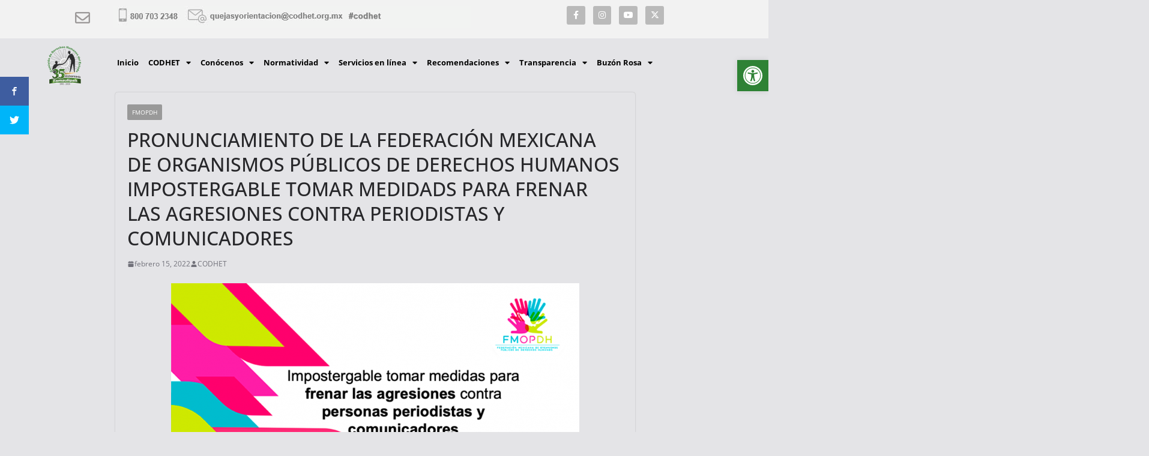

--- FILE ---
content_type: text/css
request_url: http://codhet.org.mx/WP/wp-content/plugins/wpupper-share-buttons/build/style.min.css?ver=1745519640
body_size: 7713
content:
.wpusb-svg{display:inline-block;fill:currentColor;height:1em;stroke-width:0;stroke:currentColor;width:1em}.wpusb{-webkit-touch-callout:none;-webkit-user-select:none;-khtml-user-select:none;-moz-user-select:none;-ms-user-select:none;user-select:none}.wpusb-fixed .wpusb-item .wpusb-button,.wpusb-fixed .wpusb-toggle,.wpusb-fixed div[data-element="buttons"]{-moz-transition:all 0.4s;-webkit-transition:all 0.4s;transition:all 0.4s}.wpusb-fixed .wpusb-item .wpusb-button{-webkit-filter:brightness(1.05);-moz-filter:brightness(1.05);-ms-filter:brightness(1.05);-o-filter:brightness(1.05);filter:brightness(1.05)}@-webkit-keyframes modalOpen{100%{-webkit-transform:scale3d(1,1,1);-moz-transform:scale3d(1,1,1);-ms-transform:scale3d(1,1,1);-o-transform:scale3d(1,1,1);transform:scale3d(1,1,1)}0%{-webkit-transform:scale3d(0.1,0.1,1);-moz-transform:scale3d(0.1,0.1,1);-ms-transform:scale3d(0.1,0.1,1);-o-transform:scale3d(0.1,0.1,1);transform:scale3d(0.1,0.1,1)}}.wpusb-square-plus{margin-bottom:10px;margin-top:10px}.wpusb-square-plus .wpusb-item{display:inline-block}.wpusb-square-plus .wpusb-item .wpusb-btn{align-items:center;border-radius:3px;color:#fff;display:flex;height:30px;justify-content:center;position:relative;width:35px}.wpusb-square-plus .wpusb-item .wpusb-btn svg{color:#fff;width:22px;height:22px;left:-1px;line-height:27px;position:relative}.wpusb-square-plus .wpusb-item .wpusb-btn svg:hover{color:inherit}.wpusb-square-plus .wpusb-inside .wpusb-link svg{vertical-align:-moz-middle-with-baseline;vertical-align:-webkit-baseline-middle}.wpusb-square-plus .wpusb-inside .wpusb-link span{display:none}@media (min-width:520px){.wpusb-square-plus .wpusb-inside .wpusb-link{width:100%;padding:0 15px 0 10px;text-align:initial}.wpusb-square-plus .wpusb-inside .wpusb-link span{display:inline-block;font-weight:bold;left:1px;margin-left:3px;position:relative;text-transform:uppercase;top:2px}}.wpusb-square-plus i.wpusb-icon-facebook-square-plus{vertical-align:middle}#wrapper .wpusb .wpusb-item .wpusb-btn,#wrapper .wpusb .wpusb-item .wpusb-btn:hover,#wrapper .wpusb .wpusb-item .wpusb-btn:focus,#content .wpusb .wpusb-item .wpusb-btn,#content .wpusb .wpusb-item .wpusb-btn:hover,#content .wpusb .wpusb-item .wpusb-btn:focus{border-bottom:none;font-family:Arial,Sans-serif,Helvetica;outline:none;text-decoration:none}#wrapper .wpusb .wpusb-item .wpusb-btn,#wrapper .wpusb .wpusb-item .wpusb-btn:hover,#wrapper .wpusb .wpusb-item .wpusb-btn:focus,#content .wpusb:not(.wpusb-buttons):not(.wpusb-square-plus) .wpusb-item .wpusb-btn,#content .wpusb:not(.wpusb-buttons):not(.wpusb-square-plus) .wpusb-item .wpusb-btn:hover,#content .wpusb:not(.wpusb-buttons):not(.wpusb-square-plus) .wpusb-item .wpusb-btn:focus{box-shadow:none}.wpusb-item{display:inline-flex;font-family:Arial,Sans-serif;margin-bottom:10px;margin-right:8px}.wpusb-item:last-child{margin-right:0}.wpusb-item .wpusb-btn{-moz-transition:background 0.3s ease;-webkit-transition:background 0.3s ease;border:none;color:#424242;cursor:pointer;display:inline-block;font-family:Arial,Sans-serif,Helvetica;text-decoration:none;transition:background 0.3s ease}.wpusb-item .wpusb-btn i,.wpusb-item .wpusb-btn span{display:inline-block;vertical-align:middle;text-align:center}.wpusb-item .wpusb-btn svg{font-style:normal;height:35px;width:35px}.wpusb-item .wpusb-btn span{font-size:12px;margin-left:5px}.wpusb-item .wpusb-btn span:before{content:attr(data-title)}.wpusb-buttons:not(#wpusb-container-fixed) .wpusb-item .wpusb-btn{border-radius:3px;padding:4px 6px}@media (max-width:768px){.wpusb-buttons:not(#wpusb-container-fixed) .wpusb-item .wpusb-btn{border-radius:0}}.wpusb-buttons .wpusb-item .wpusb-btn{color:#fff}.wpusb-buttons .wpusb-item .wpusb-btn svg,.wpusb-buttons .wpusb-item .wpusb-btn svg:hover{width:22px;height:22px;color:inherit;line-height:1}.wpusb-buttons .wpusb-item .wpusb-btn span{margin-left:0;padding:0 5px;position:relative;right:3px}.wpusb-buttons .wpusb-item .wpusb-btn .wpusb-icon-facebook:before{bottom:1px;position:relative}.wpusb-default .wpusb-button span,.wpusb-square .wpusb-button span,.wpusb-rounded .wpusb-button span{color:#424242}.wpusb .wpusb-behance svg,.wpusb .wpusb-behance svg:hover,#wpusb-container-follow .wpusb-behance svg,#wpusb-container-follow .wpusb-behance svg:hover{color:#1769ff}.wpusb-buttons .wpusb-behance a{background-color:#1769ff;-moz-box-shadow:0 2px #004dd9;-webkit-box-shadow:0 2px #004dd9;box-shadow:0 2px #004dd9}.wpusb-buttons .wpusb-behance a:hover,.wpusb-buttons .wpusb-behance a:focus{-moz-box-shadow:0 2px #004dd9;-webkit-box-shadow:0 2px #004dd9;box-shadow:0 2px #004dd9;background-color:#1769ff}.wpusb-buttons .wpusb-behance a:active{-moz-box-shadow:none;-webkit-box-shadow:none;box-shadow:none;position:relative;top:2px}.wpusb-square-plus .wpusb-behance a{background-color:#1769ff;-moz-box-shadow:0 2px #004dd9;-webkit-box-shadow:0 2px #004dd9;box-shadow:0 2px #004dd9}.wpusb-square-plus .wpusb-behance a:hover,.wpusb-square-plus .wpusb-behance a:focus{-moz-box-shadow:0 2px #004dd9;-webkit-box-shadow:0 2px #004dd9;box-shadow:0 2px #004dd9;background-color:#1769ff}.wpusb-square-plus .wpusb-behance a:active{-moz-box-shadow:none;-webkit-box-shadow:none;box-shadow:none;position:relative;top:2px}.wpusb-buttons .wpusb-behance a:hover,.wpusb-square-plus .wpusb-behance a:hover,.wpusb-fixed-left .wpusb-behance a:hover,.wpusb-fixed-right .wpusb-behance a:hover{background:#0057f7}.wpusb-default .wpusb-behance a:hover,.wpusb-default .wpusb-behance a:hover svg,.wpusb-rounded .wpusb-behance a:hover,.wpusb-rounded .wpusb-behance a:hover svg,.wpusb-square .wpusb-behance a:hover,.wpusb-square .wpusb-behance a:hover svg{color:#0057f7}#wpusb-container-follow .wpusb-behance .wpusb-btn:hover,#wpusb-container-follow .wpusb-behance .wpusb-btn:hover svg{color:#0057f7}.wpusb .wpusb-buffer svg,.wpusb .wpusb-buffer svg:hover,#wpusb-container-follow .wpusb-buffer svg,#wpusb-container-follow .wpusb-buffer svg:hover{color:#323b43}.wpusb-buttons .wpusb-buffer a{background-color:#323b43;-moz-box-shadow:0 2px #181c20;-webkit-box-shadow:0 2px #181c20;box-shadow:0 2px #181c20}.wpusb-buttons .wpusb-buffer a:hover,.wpusb-buttons .wpusb-buffer a:focus{-moz-box-shadow:0 2px #181c20;-webkit-box-shadow:0 2px #181c20;box-shadow:0 2px #181c20;background-color:#323b43}.wpusb-buttons .wpusb-buffer a:active{-moz-box-shadow:none;-webkit-box-shadow:none;box-shadow:none;position:relative;top:2px}.wpusb-square-plus .wpusb-buffer a{background-color:#323b43;-moz-box-shadow:0 2px #181c20;-webkit-box-shadow:0 2px #181c20;box-shadow:0 2px #181c20}.wpusb-square-plus .wpusb-buffer a:hover,.wpusb-square-plus .wpusb-buffer a:focus{-moz-box-shadow:0 2px #181c20;-webkit-box-shadow:0 2px #181c20;box-shadow:0 2px #181c20;background-color:#323b43}.wpusb-square-plus .wpusb-buffer a:active{-moz-box-shadow:none;-webkit-box-shadow:none;box-shadow:none;position:relative;top:2px}.wpusb-buttons .wpusb-buffer a:hover,.wpusb-square-plus .wpusb-buffer a:hover,.wpusb-fixed-left .wpusb-buffer a:hover,.wpusb-fixed-right .wpusb-buffer a:hover{background:#252c31}.wpusb-default .wpusb-buffer a:hover,.wpusb-default .wpusb-buffer a:hover svg,.wpusb-rounded .wpusb-buffer a:hover,.wpusb-rounded .wpusb-buffer a:hover svg,.wpusb-square .wpusb-buffer a:hover,.wpusb-square .wpusb-buffer a:hover svg{color:#252c31}#wpusb-container-follow .wpusb-buffer .wpusb-btn:hover,#wpusb-container-follow .wpusb-buffer .wpusb-btn:hover svg{color:#252c31}.wpusb .wpusb-email svg,.wpusb .wpusb-email svg:hover,#wpusb-container-follow .wpusb-email svg,#wpusb-container-follow .wpusb-email svg:hover{color:#0082b3}.wpusb-buttons .wpusb-email a{background-color:#0082b3;-moz-box-shadow:0 2px #005676;-webkit-box-shadow:0 2px #005676;box-shadow:0 2px #005676}.wpusb-buttons .wpusb-email a:hover,.wpusb-buttons .wpusb-email a:focus{-moz-box-shadow:0 2px #005676;-webkit-box-shadow:0 2px #005676;box-shadow:0 2px #005676;background-color:#0082b3}.wpusb-buttons .wpusb-email a:active{-moz-box-shadow:none;-webkit-box-shadow:none;box-shadow:none;position:relative;top:2px}.wpusb-square-plus .wpusb-email a{background-color:#0082b3;-moz-box-shadow:0 2px #005676;-webkit-box-shadow:0 2px #005676;box-shadow:0 2px #005676}.wpusb-square-plus .wpusb-email a:hover,.wpusb-square-plus .wpusb-email a:focus{-moz-box-shadow:0 2px #005676;-webkit-box-shadow:0 2px #005676;box-shadow:0 2px #005676;background-color:#0082b3}.wpusb-square-plus .wpusb-email a:active{-moz-box-shadow:none;-webkit-box-shadow:none;box-shadow:none;position:relative;top:2px}.wpusb-buttons .wpusb-email a:hover,.wpusb-square-plus .wpusb-email a:hover,.wpusb-fixed-left .wpusb-email a:hover,.wpusb-fixed-right .wpusb-email a:hover{background:#006c94}.wpusb-default .wpusb-email a:hover,.wpusb-default .wpusb-email a:hover svg,.wpusb-rounded .wpusb-email a:hover,.wpusb-rounded .wpusb-email a:hover svg,.wpusb-square .wpusb-email a:hover,.wpusb-square .wpusb-email a:hover svg{color:#006c94}#wpusb-container-follow .wpusb-email .wpusb-btn:hover,#wpusb-container-follow .wpusb-email .wpusb-btn:hover svg{color:#006c94}.wpusb .wpusb-facebook svg,.wpusb .wpusb-facebook svg:hover,#wpusb-container-follow .wpusb-facebook svg,#wpusb-container-follow .wpusb-facebook svg:hover{color:#3b5998}.wpusb-buttons .wpusb-facebook a{background-color:#3b5998;-moz-box-shadow:0 2px #2a3f6c;-webkit-box-shadow:0 2px #2a3f6c;box-shadow:0 2px #2a3f6c}.wpusb-buttons .wpusb-facebook a:hover,.wpusb-buttons .wpusb-facebook a:focus{-moz-box-shadow:0 2px #2a3f6c;-webkit-box-shadow:0 2px #2a3f6c;box-shadow:0 2px #2a3f6c;background-color:#3b5998}.wpusb-buttons .wpusb-facebook a:active{-moz-box-shadow:none;-webkit-box-shadow:none;box-shadow:none;position:relative;top:2px}.wpusb-square-plus .wpusb-facebook a{background-color:#3b5998;-moz-box-shadow:0 2px #2a3f6c;-webkit-box-shadow:0 2px #2a3f6c;box-shadow:0 2px #2a3f6c}.wpusb-square-plus .wpusb-facebook a:hover,.wpusb-square-plus .wpusb-facebook a:focus{-moz-box-shadow:0 2px #2a3f6c;-webkit-box-shadow:0 2px #2a3f6c;box-shadow:0 2px #2a3f6c;background-color:#3b5998}.wpusb-square-plus .wpusb-facebook a:active{-moz-box-shadow:none;-webkit-box-shadow:none;box-shadow:none;position:relative;top:2px}.wpusb-buttons .wpusb-facebook a:hover,.wpusb-square-plus .wpusb-facebook a:hover,.wpusb-fixed-left .wpusb-facebook a:hover,.wpusb-fixed-right .wpusb-facebook a:hover{background:#324c82}.wpusb-default .wpusb-facebook a:hover,.wpusb-default .wpusb-facebook a:hover svg,.wpusb-rounded .wpusb-facebook a:hover,.wpusb-rounded .wpusb-facebook a:hover svg,.wpusb-square .wpusb-facebook a:hover,.wpusb-square .wpusb-facebook a:hover svg{color:#324c82}#wpusb-container-follow .wpusb-facebook .wpusb-btn:hover,#wpusb-container-follow .wpusb-facebook .wpusb-btn:hover svg{color:#324c82}.wpusb .wpusb-flickr svg,.wpusb .wpusb-flickr svg:hover,#wpusb-container-follow .wpusb-flickr svg,#wpusb-container-follow .wpusb-flickr svg:hover{color:#ff0084}.wpusb-buttons .wpusb-flickr a{background-color:#ff0084;-moz-box-shadow:0 2px #c20064;-webkit-box-shadow:0 2px #c20064;box-shadow:0 2px #c20064}.wpusb-buttons .wpusb-flickr a:hover,.wpusb-buttons .wpusb-flickr a:focus{-moz-box-shadow:0 2px #c20064;-webkit-box-shadow:0 2px #c20064;box-shadow:0 2px #c20064;background-color:#ff0084}.wpusb-buttons .wpusb-flickr a:active{-moz-box-shadow:none;-webkit-box-shadow:none;box-shadow:none;position:relative;top:2px}.wpusb-square-plus .wpusb-flickr a{background-color:#ff0084;-moz-box-shadow:0 2px #c20064;-webkit-box-shadow:0 2px #c20064;box-shadow:0 2px #c20064}.wpusb-square-plus .wpusb-flickr a:hover,.wpusb-square-plus .wpusb-flickr a:focus{-moz-box-shadow:0 2px #c20064;-webkit-box-shadow:0 2px #c20064;box-shadow:0 2px #c20064;background-color:#ff0084}.wpusb-square-plus .wpusb-flickr a:active{-moz-box-shadow:none;-webkit-box-shadow:none;box-shadow:none;position:relative;top:2px}.wpusb-buttons .wpusb-flickr a:hover,.wpusb-square-plus .wpusb-flickr a:hover,.wpusb-fixed-left .wpusb-flickr a:hover,.wpusb-fixed-right .wpusb-flickr a:hover{background:#e00074}.wpusb-default .wpusb-flickr a:hover,.wpusb-default .wpusb-flickr a:hover svg,.wpusb-rounded .wpusb-flickr a:hover,.wpusb-rounded .wpusb-flickr a:hover svg,.wpusb-square .wpusb-flickr a:hover,.wpusb-square .wpusb-flickr a:hover svg{color:#e00074}#wpusb-container-follow .wpusb-flickr .wpusb-btn:hover,#wpusb-container-follow .wpusb-flickr .wpusb-btn:hover svg{color:#e00074}.wpusb .wpusb-flipboard svg,.wpusb .wpusb-flipboard svg:hover,#wpusb-container-follow .wpusb-flipboard svg,#wpusb-container-follow .wpusb-flipboard svg:hover{color:#e12828}.wpusb-buttons .wpusb-flipboard a{background-color:#e12828;-moz-box-shadow:0 2px #b31919;-webkit-box-shadow:0 2px #b31919;box-shadow:0 2px #b31919}.wpusb-buttons .wpusb-flipboard a:hover,.wpusb-buttons .wpusb-flipboard a:focus{-moz-box-shadow:0 2px #b31919;-webkit-box-shadow:0 2px #b31919;box-shadow:0 2px #b31919;background-color:#e12828}.wpusb-buttons .wpusb-flipboard a:active{-moz-box-shadow:none;-webkit-box-shadow:none;box-shadow:none;position:relative;top:2px}.wpusb-square-plus .wpusb-flipboard a{background-color:#e12828;-moz-box-shadow:0 2px #b31919;-webkit-box-shadow:0 2px #b31919;box-shadow:0 2px #b31919}.wpusb-square-plus .wpusb-flipboard a:hover,.wpusb-square-plus .wpusb-flipboard a:focus{-moz-box-shadow:0 2px #b31919;-webkit-box-shadow:0 2px #b31919;box-shadow:0 2px #b31919;background-color:#e12828}.wpusb-square-plus .wpusb-flipboard a:active{-moz-box-shadow:none;-webkit-box-shadow:none;box-shadow:none;position:relative;top:2px}.wpusb-buttons .wpusb-flipboard a:hover,.wpusb-square-plus .wpusb-flipboard a:hover,.wpusb-fixed-left .wpusb-flipboard a:hover,.wpusb-fixed-right .wpusb-flipboard a:hover{background:#ce1d1d}.wpusb-default .wpusb-flipboard a:hover,.wpusb-default .wpusb-flipboard a:hover svg,.wpusb-rounded .wpusb-flipboard a:hover,.wpusb-rounded .wpusb-flipboard a:hover svg,.wpusb-square .wpusb-flipboard a:hover,.wpusb-square .wpusb-flipboard a:hover svg{color:#ce1d1d}#wpusb-container-follow .wpusb-flipboard .wpusb-btn:hover,#wpusb-container-follow .wpusb-flipboard .wpusb-btn:hover svg{color:#ce1d1d}.wpusb .wpusb-foursquare svg,.wpusb .wpusb-foursquare svg:hover,#wpusb-container-follow .wpusb-foursquare svg,#wpusb-container-follow .wpusb-foursquare svg:hover{color:#f94877}.wpusb-buttons .wpusb-foursquare a{background-color:#f94877;-moz-box-shadow:0 2px #f70d4b;-webkit-box-shadow:0 2px #f70d4b;box-shadow:0 2px #f70d4b}.wpusb-buttons .wpusb-foursquare a:hover,.wpusb-buttons .wpusb-foursquare a:focus{-moz-box-shadow:0 2px #f70d4b;-webkit-box-shadow:0 2px #f70d4b;box-shadow:0 2px #f70d4b;background-color:#f94877}.wpusb-buttons .wpusb-foursquare a:active{-moz-box-shadow:none;-webkit-box-shadow:none;box-shadow:none;position:relative;top:2px}.wpusb-square-plus .wpusb-foursquare a{background-color:#f94877;-moz-box-shadow:0 2px #f70d4b;-webkit-box-shadow:0 2px #f70d4b;box-shadow:0 2px #f70d4b}.wpusb-square-plus .wpusb-foursquare a:hover,.wpusb-square-plus .wpusb-foursquare a:focus{-moz-box-shadow:0 2px #f70d4b;-webkit-box-shadow:0 2px #f70d4b;box-shadow:0 2px #f70d4b;background-color:#f94877}.wpusb-square-plus .wpusb-foursquare a:active{-moz-box-shadow:none;-webkit-box-shadow:none;box-shadow:none;position:relative;top:2px}.wpusb-buttons .wpusb-foursquare a:hover,.wpusb-square-plus .wpusb-foursquare a:hover,.wpusb-fixed-left .wpusb-foursquare a:hover,.wpusb-fixed-right .wpusb-foursquare a:hover{background:#f82a61}.wpusb-default .wpusb-foursquare a:hover,.wpusb-default .wpusb-foursquare a:hover svg,.wpusb-rounded .wpusb-foursquare a:hover,.wpusb-rounded .wpusb-foursquare a:hover svg,.wpusb-square .wpusb-foursquare a:hover,.wpusb-square .wpusb-foursquare a:hover svg{color:#f82a61}#wpusb-container-follow .wpusb-foursquare .wpusb-btn:hover,#wpusb-container-follow .wpusb-foursquare .wpusb-btn:hover svg{color:#f82a61}.wpusb .wpusb-github svg,.wpusb .wpusb-github svg:hover,#wpusb-container-follow .wpusb-github svg,#wpusb-container-follow .wpusb-github svg:hover{color:#333}.wpusb-buttons .wpusb-github a{background-color:#333;-moz-box-shadow:0 2px #141414;-webkit-box-shadow:0 2px #141414;box-shadow:0 2px #141414}.wpusb-buttons .wpusb-github a:hover,.wpusb-buttons .wpusb-github a:focus{-moz-box-shadow:0 2px #141414;-webkit-box-shadow:0 2px #141414;box-shadow:0 2px #141414;background-color:#333}.wpusb-buttons .wpusb-github a:active{-moz-box-shadow:none;-webkit-box-shadow:none;box-shadow:none;position:relative;top:2px}.wpusb-square-plus .wpusb-github a{background-color:#333;-moz-box-shadow:0 2px #141414;-webkit-box-shadow:0 2px #141414;box-shadow:0 2px #141414}.wpusb-square-plus .wpusb-github a:hover,.wpusb-square-plus .wpusb-github a:focus{-moz-box-shadow:0 2px #141414;-webkit-box-shadow:0 2px #141414;box-shadow:0 2px #141414;background-color:#333}.wpusb-square-plus .wpusb-github a:active{-moz-box-shadow:none;-webkit-box-shadow:none;box-shadow:none;position:relative;top:2px}.wpusb-buttons .wpusb-github a:hover,.wpusb-square-plus .wpusb-github a:hover,.wpusb-fixed-left .wpusb-github a:hover,.wpusb-fixed-right .wpusb-github a:hover{background:#242424}.wpusb-default .wpusb-github a:hover,.wpusb-default .wpusb-github a:hover svg,.wpusb-rounded .wpusb-github a:hover,.wpusb-rounded .wpusb-github a:hover svg,.wpusb-square .wpusb-github a:hover,.wpusb-square .wpusb-github a:hover svg{color:#242424}#wpusb-container-follow .wpusb-github .wpusb-btn:hover,#wpusb-container-follow .wpusb-github .wpusb-btn:hover svg{color:#242424}.wpusb .wpusb-gmail svg,.wpusb .wpusb-gmail svg:hover,#wpusb-container-follow .wpusb-gmail svg,#wpusb-container-follow .wpusb-gmail svg:hover{color:#de5448}.wpusb-buttons .wpusb-gmail a{background-color:#de5448;-moz-box-shadow:0 2px #c53124;-webkit-box-shadow:0 2px #c53124;box-shadow:0 2px #c53124}.wpusb-buttons .wpusb-gmail a:hover,.wpusb-buttons .wpusb-gmail a:focus{-moz-box-shadow:0 2px #c53124;-webkit-box-shadow:0 2px #c53124;box-shadow:0 2px #c53124;background-color:#de5448}.wpusb-buttons .wpusb-gmail a:active{-moz-box-shadow:none;-webkit-box-shadow:none;box-shadow:none;position:relative;top:2px}.wpusb-square-plus .wpusb-gmail a{background-color:#de5448;-moz-box-shadow:0 2px #c53124;-webkit-box-shadow:0 2px #c53124;box-shadow:0 2px #c53124}.wpusb-square-plus .wpusb-gmail a:hover,.wpusb-square-plus .wpusb-gmail a:focus{-moz-box-shadow:0 2px #c53124;-webkit-box-shadow:0 2px #c53124;box-shadow:0 2px #c53124;background-color:#de5448}.wpusb-square-plus .wpusb-gmail a:active{-moz-box-shadow:none;-webkit-box-shadow:none;box-shadow:none;position:relative;top:2px}.wpusb-buttons .wpusb-gmail a:hover,.wpusb-square-plus .wpusb-gmail a:hover,.wpusb-fixed-left .wpusb-gmail a:hover,.wpusb-fixed-right .wpusb-gmail a:hover{background:#d93c2e}.wpusb-default .wpusb-gmail a:hover,.wpusb-default .wpusb-gmail a:hover svg,.wpusb-rounded .wpusb-gmail a:hover,.wpusb-rounded .wpusb-gmail a:hover svg,.wpusb-square .wpusb-gmail a:hover,.wpusb-square .wpusb-gmail a:hover svg{color:#d93c2e}#wpusb-container-follow .wpusb-gmail .wpusb-btn:hover,#wpusb-container-follow .wpusb-gmail .wpusb-btn:hover svg{color:#d93c2e}.wpusb .wpusb-instagram svg,.wpusb .wpusb-instagram svg:hover,#wpusb-container-follow .wpusb-instagram svg,#wpusb-container-follow .wpusb-instagram svg:hover{color:#c13584}.wpusb-buttons .wpusb-instagram a{background-color:#c13584;-moz-box-shadow:0 2px #912863;-webkit-box-shadow:0 2px #912863;box-shadow:0 2px #912863}.wpusb-buttons .wpusb-instagram a:hover,.wpusb-buttons .wpusb-instagram a:focus{-moz-box-shadow:0 2px #912863;-webkit-box-shadow:0 2px #912863;box-shadow:0 2px #912863;background-color:#c13584}.wpusb-buttons .wpusb-instagram a:active{-moz-box-shadow:none;-webkit-box-shadow:none;box-shadow:none;position:relative;top:2px}.wpusb-square-plus .wpusb-instagram a{background-color:#c13584;-moz-box-shadow:0 2px #912863;-webkit-box-shadow:0 2px #912863;box-shadow:0 2px #912863}.wpusb-square-plus .wpusb-instagram a:hover,.wpusb-square-plus .wpusb-instagram a:focus{-moz-box-shadow:0 2px #912863;-webkit-box-shadow:0 2px #912863;box-shadow:0 2px #912863;background-color:#c13584}.wpusb-square-plus .wpusb-instagram a:active{-moz-box-shadow:none;-webkit-box-shadow:none;box-shadow:none;position:relative;top:2px}.wpusb-buttons .wpusb-instagram a:hover,.wpusb-square-plus .wpusb-instagram a:hover,.wpusb-fixed-left .wpusb-instagram a:hover,.wpusb-fixed-right .wpusb-instagram a:hover{background:#a92e74}.wpusb-default .wpusb-instagram a:hover,.wpusb-default .wpusb-instagram a:hover svg,.wpusb-rounded .wpusb-instagram a:hover,.wpusb-rounded .wpusb-instagram a:hover svg,.wpusb-square .wpusb-instagram a:hover,.wpusb-square .wpusb-instagram a:hover svg{color:#a92e74}#wpusb-container-follow .wpusb-instagram .wpusb-btn:hover,#wpusb-container-follow .wpusb-instagram .wpusb-btn:hover svg{color:#a92e74}.wpusb .wpusb-like svg,.wpusb .wpusb-like svg:hover,#wpusb-container-follow .wpusb-like svg,#wpusb-container-follow .wpusb-like svg:hover{color:#4C63A5}.wpusb-buttons .wpusb-like a{background-color:#4C63A5;-moz-box-shadow:0 2px #394a7b;-webkit-box-shadow:0 2px #394a7b;box-shadow:0 2px #394a7b}.wpusb-buttons .wpusb-like a:hover,.wpusb-buttons .wpusb-like a:focus{-moz-box-shadow:0 2px #394a7b;-webkit-box-shadow:0 2px #394a7b;box-shadow:0 2px #394a7b;background-color:#4C63A5}.wpusb-buttons .wpusb-like a:active{-moz-box-shadow:none;-webkit-box-shadow:none;box-shadow:none;position:relative;top:2px}.wpusb-square-plus .wpusb-like a{background-color:#4C63A5;-moz-box-shadow:0 2px #394a7b;-webkit-box-shadow:0 2px #394a7b;box-shadow:0 2px #394a7b}.wpusb-square-plus .wpusb-like a:hover,.wpusb-square-plus .wpusb-like a:focus{-moz-box-shadow:0 2px #394a7b;-webkit-box-shadow:0 2px #394a7b;box-shadow:0 2px #394a7b;background-color:#4C63A5}.wpusb-square-plus .wpusb-like a:active{-moz-box-shadow:none;-webkit-box-shadow:none;box-shadow:none;position:relative;top:2px}.wpusb-buttons .wpusb-like a:hover,.wpusb-square-plus .wpusb-like a:hover,.wpusb-fixed-left .wpusb-like a:hover,.wpusb-fixed-right .wpusb-like a:hover{background:#425690}.wpusb-default .wpusb-like a:hover,.wpusb-default .wpusb-like a:hover svg,.wpusb-rounded .wpusb-like a:hover,.wpusb-rounded .wpusb-like a:hover svg,.wpusb-square .wpusb-like a:hover,.wpusb-square .wpusb-like a:hover svg{color:#425690}#wpusb-container-follow .wpusb-like .wpusb-btn:hover,#wpusb-container-follow .wpusb-like .wpusb-btn:hover svg{color:#425690}.wpusb .wpusb-linkedin svg,.wpusb .wpusb-linkedin svg:hover,#wpusb-container-follow .wpusb-linkedin svg,#wpusb-container-follow .wpusb-linkedin svg:hover{color:#007bb6}.wpusb-buttons .wpusb-linkedin a{background-color:#007bb6;-moz-box-shadow:0 2px #005279;-webkit-box-shadow:0 2px #005279;box-shadow:0 2px #005279}.wpusb-buttons .wpusb-linkedin a:hover,.wpusb-buttons .wpusb-linkedin a:focus{-moz-box-shadow:0 2px #005279;-webkit-box-shadow:0 2px #005279;box-shadow:0 2px #005279;background-color:#007bb6}.wpusb-buttons .wpusb-linkedin a:active{-moz-box-shadow:none;-webkit-box-shadow:none;box-shadow:none;position:relative;top:2px}.wpusb-square-plus .wpusb-linkedin a{background-color:#007bb6;-moz-box-shadow:0 2px #005279;-webkit-box-shadow:0 2px #005279;box-shadow:0 2px #005279}.wpusb-square-plus .wpusb-linkedin a:hover,.wpusb-square-plus .wpusb-linkedin a:focus{-moz-box-shadow:0 2px #005279;-webkit-box-shadow:0 2px #005279;box-shadow:0 2px #005279;background-color:#007bb6}.wpusb-square-plus .wpusb-linkedin a:active{-moz-box-shadow:none;-webkit-box-shadow:none;box-shadow:none;position:relative;top:2px}.wpusb-buttons .wpusb-linkedin a:hover,.wpusb-square-plus .wpusb-linkedin a:hover,.wpusb-fixed-left .wpusb-linkedin a:hover,.wpusb-fixed-right .wpusb-linkedin a:hover{background:#006697}.wpusb-default .wpusb-linkedin a:hover,.wpusb-default .wpusb-linkedin a:hover svg,.wpusb-rounded .wpusb-linkedin a:hover,.wpusb-rounded .wpusb-linkedin a:hover svg,.wpusb-square .wpusb-linkedin a:hover,.wpusb-square .wpusb-linkedin a:hover svg{color:#006697}#wpusb-container-follow .wpusb-linkedin .wpusb-btn:hover,#wpusb-container-follow .wpusb-linkedin .wpusb-btn:hover svg{color:#006697}.wpusb .wpusb-messenger svg,.wpusb .wpusb-messenger svg:hover,#wpusb-container-follow .wpusb-messenger svg,#wpusb-container-follow .wpusb-messenger svg:hover{color:#0084FF}.wpusb-buttons .wpusb-messenger a{background-color:#0084FF;-moz-box-shadow:0 2px #0064c2;-webkit-box-shadow:0 2px #0064c2;box-shadow:0 2px #0064c2}.wpusb-buttons .wpusb-messenger a:hover,.wpusb-buttons .wpusb-messenger a:focus{-moz-box-shadow:0 2px #0064c2;-webkit-box-shadow:0 2px #0064c2;box-shadow:0 2px #0064c2;background-color:#0084FF}.wpusb-buttons .wpusb-messenger a:active{-moz-box-shadow:none;-webkit-box-shadow:none;box-shadow:none;position:relative;top:2px}.wpusb-square-plus .wpusb-messenger a{background-color:#0084FF;-moz-box-shadow:0 2px #0064c2;-webkit-box-shadow:0 2px #0064c2;box-shadow:0 2px #0064c2}.wpusb-square-plus .wpusb-messenger a:hover,.wpusb-square-plus .wpusb-messenger a:focus{-moz-box-shadow:0 2px #0064c2;-webkit-box-shadow:0 2px #0064c2;box-shadow:0 2px #0064c2;background-color:#0084FF}.wpusb-square-plus .wpusb-messenger a:active{-moz-box-shadow:none;-webkit-box-shadow:none;box-shadow:none;position:relative;top:2px}.wpusb-buttons .wpusb-messenger a:hover,.wpusb-square-plus .wpusb-messenger a:hover,.wpusb-fixed-left .wpusb-messenger a:hover,.wpusb-fixed-right .wpusb-messenger a:hover{background:#0074e0}.wpusb-default .wpusb-messenger a:hover,.wpusb-default .wpusb-messenger a:hover svg,.wpusb-rounded .wpusb-messenger a:hover,.wpusb-rounded .wpusb-messenger a:hover svg,.wpusb-square .wpusb-messenger a:hover,.wpusb-square .wpusb-messenger a:hover svg{color:#0074e0}#wpusb-container-follow .wpusb-messenger .wpusb-btn:hover,#wpusb-container-follow .wpusb-messenger .wpusb-btn:hover svg{color:#0074e0}.wpusb .wpusb-pinterest svg,.wpusb .wpusb-pinterest svg:hover,#wpusb-container-follow .wpusb-pinterest svg,#wpusb-container-follow .wpusb-pinterest svg:hover{color:#cb2027}.wpusb-buttons .wpusb-pinterest a{background-color:#cb2027;-moz-box-shadow:0 2px #96181d;-webkit-box-shadow:0 2px #96181d;box-shadow:0 2px #96181d}.wpusb-buttons .wpusb-pinterest a:hover,.wpusb-buttons .wpusb-pinterest a:focus{-moz-box-shadow:0 2px #96181d;-webkit-box-shadow:0 2px #96181d;box-shadow:0 2px #96181d;background-color:#cb2027}.wpusb-buttons .wpusb-pinterest a:active{-moz-box-shadow:none;-webkit-box-shadow:none;box-shadow:none;position:relative;top:2px}.wpusb-square-plus .wpusb-pinterest a{background-color:#cb2027;-moz-box-shadow:0 2px #96181d;-webkit-box-shadow:0 2px #96181d;box-shadow:0 2px #96181d}.wpusb-square-plus .wpusb-pinterest a:hover,.wpusb-square-plus .wpusb-pinterest a:focus{-moz-box-shadow:0 2px #96181d;-webkit-box-shadow:0 2px #96181d;box-shadow:0 2px #96181d;background-color:#cb2027}.wpusb-square-plus .wpusb-pinterest a:active{-moz-box-shadow:none;-webkit-box-shadow:none;box-shadow:none;position:relative;top:2px}.wpusb-buttons .wpusb-pinterest a:hover,.wpusb-square-plus .wpusb-pinterest a:hover,.wpusb-fixed-left .wpusb-pinterest a:hover,.wpusb-fixed-right .wpusb-pinterest a:hover{background:#b11c22}.wpusb-default .wpusb-pinterest a:hover,.wpusb-default .wpusb-pinterest a:hover svg,.wpusb-rounded .wpusb-pinterest a:hover,.wpusb-rounded .wpusb-pinterest a:hover svg,.wpusb-square .wpusb-pinterest a:hover,.wpusb-square .wpusb-pinterest a:hover svg{color:#b11c22}#wpusb-container-follow .wpusb-pinterest .wpusb-btn:hover,#wpusb-container-follow .wpusb-pinterest .wpusb-btn:hover svg{color:#b11c22}.wpusb .wpusb-printer svg,.wpusb .wpusb-printer svg:hover,#wpusb-container-follow .wpusb-printer svg,#wpusb-container-follow .wpusb-printer svg:hover{color:#61D1D5}.wpusb-buttons .wpusb-printer a{background-color:#61D1D5;-moz-box-shadow:0 2px #34c0c5;-webkit-box-shadow:0 2px #34c0c5;box-shadow:0 2px #34c0c5}.wpusb-buttons .wpusb-printer a:hover,.wpusb-buttons .wpusb-printer a:focus{-moz-box-shadow:0 2px #34c0c5;-webkit-box-shadow:0 2px #34c0c5;box-shadow:0 2px #34c0c5;background-color:#61D1D5}.wpusb-buttons .wpusb-printer a:active{-moz-box-shadow:none;-webkit-box-shadow:none;box-shadow:none;position:relative;top:2px}.wpusb-square-plus .wpusb-printer a{background-color:#61D1D5;-moz-box-shadow:0 2px #34c0c5;-webkit-box-shadow:0 2px #34c0c5;box-shadow:0 2px #34c0c5}.wpusb-square-plus .wpusb-printer a:hover,.wpusb-square-plus .wpusb-printer a:focus{-moz-box-shadow:0 2px #34c0c5;-webkit-box-shadow:0 2px #34c0c5;box-shadow:0 2px #34c0c5;background-color:#61D1D5}.wpusb-square-plus .wpusb-printer a:active{-moz-box-shadow:none;-webkit-box-shadow:none;box-shadow:none;position:relative;top:2px}.wpusb-buttons .wpusb-printer a:hover,.wpusb-square-plus .wpusb-printer a:hover,.wpusb-fixed-left .wpusb-printer a:hover,.wpusb-fixed-right .wpusb-printer a:hover{background:#49cacf}.wpusb-default .wpusb-printer a:hover,.wpusb-default .wpusb-printer a:hover svg,.wpusb-rounded .wpusb-printer a:hover,.wpusb-rounded .wpusb-printer a:hover svg,.wpusb-square .wpusb-printer a:hover,.wpusb-square .wpusb-printer a:hover svg{color:#49cacf}#wpusb-container-follow .wpusb-printer .wpusb-btn:hover,#wpusb-container-follow .wpusb-printer .wpusb-btn:hover svg{color:#49cacf}.wpusb .wpusb-reddit svg,.wpusb .wpusb-reddit svg:hover,#wpusb-container-follow .wpusb-reddit svg,#wpusb-container-follow .wpusb-reddit svg:hover{color:#ff4500}.wpusb-buttons .wpusb-reddit a{background-color:#ff4500;-moz-box-shadow:0 2px #c23400;-webkit-box-shadow:0 2px #c23400;box-shadow:0 2px #c23400}.wpusb-buttons .wpusb-reddit a:hover,.wpusb-buttons .wpusb-reddit a:focus{-moz-box-shadow:0 2px #c23400;-webkit-box-shadow:0 2px #c23400;box-shadow:0 2px #c23400;background-color:#ff4500}.wpusb-buttons .wpusb-reddit a:active{-moz-box-shadow:none;-webkit-box-shadow:none;box-shadow:none;position:relative;top:2px}.wpusb-square-plus .wpusb-reddit a{background-color:#ff4500;-moz-box-shadow:0 2px #c23400;-webkit-box-shadow:0 2px #c23400;box-shadow:0 2px #c23400}.wpusb-square-plus .wpusb-reddit a:hover,.wpusb-square-plus .wpusb-reddit a:focus{-moz-box-shadow:0 2px #c23400;-webkit-box-shadow:0 2px #c23400;box-shadow:0 2px #c23400;background-color:#ff4500}.wpusb-square-plus .wpusb-reddit a:active{-moz-box-shadow:none;-webkit-box-shadow:none;box-shadow:none;position:relative;top:2px}.wpusb-buttons .wpusb-reddit a:hover,.wpusb-square-plus .wpusb-reddit a:hover,.wpusb-fixed-left .wpusb-reddit a:hover,.wpusb-fixed-right .wpusb-reddit a:hover{background:#e03d00}.wpusb-default .wpusb-reddit a:hover,.wpusb-default .wpusb-reddit a:hover svg,.wpusb-rounded .wpusb-reddit a:hover,.wpusb-rounded .wpusb-reddit a:hover svg,.wpusb-square .wpusb-reddit a:hover,.wpusb-square .wpusb-reddit a:hover svg{color:#e03d00}#wpusb-container-follow .wpusb-reddit .wpusb-btn:hover,#wpusb-container-follow .wpusb-reddit .wpusb-btn:hover svg{color:#e03d00}.wpusb .wpusb-rss svg,.wpusb .wpusb-rss svg:hover,#wpusb-container-follow .wpusb-rss svg,#wpusb-container-follow .wpusb-rss svg:hover{color:#f26522}.wpusb-buttons .wpusb-rss a{background-color:#f26522;-moz-box-shadow:0 2px #cb490c;-webkit-box-shadow:0 2px #cb490c;box-shadow:0 2px #cb490c}.wpusb-buttons .wpusb-rss a:hover,.wpusb-buttons .wpusb-rss a:focus{-moz-box-shadow:0 2px #cb490c;-webkit-box-shadow:0 2px #cb490c;box-shadow:0 2px #cb490c;background-color:#f26522}.wpusb-buttons .wpusb-rss a:active{-moz-box-shadow:none;-webkit-box-shadow:none;box-shadow:none;position:relative;top:2px}.wpusb-square-plus .wpusb-rss a{background-color:#f26522;-moz-box-shadow:0 2px #cb490c;-webkit-box-shadow:0 2px #cb490c;box-shadow:0 2px #cb490c}.wpusb-square-plus .wpusb-rss a:hover,.wpusb-square-plus .wpusb-rss a:focus{-moz-box-shadow:0 2px #cb490c;-webkit-box-shadow:0 2px #cb490c;box-shadow:0 2px #cb490c;background-color:#f26522}.wpusb-square-plus .wpusb-rss a:active{-moz-box-shadow:none;-webkit-box-shadow:none;box-shadow:none;position:relative;top:2px}.wpusb-buttons .wpusb-rss a:hover,.wpusb-square-plus .wpusb-rss a:hover,.wpusb-fixed-left .wpusb-rss a:hover,.wpusb-fixed-right .wpusb-rss a:hover{background:#e8540e}.wpusb-default .wpusb-rss a:hover,.wpusb-default .wpusb-rss a:hover svg,.wpusb-rounded .wpusb-rss a:hover,.wpusb-rounded .wpusb-rss a:hover svg,.wpusb-square .wpusb-rss a:hover,.wpusb-square .wpusb-rss a:hover svg{color:#e8540e}#wpusb-container-follow .wpusb-rss .wpusb-btn:hover,#wpusb-container-follow .wpusb-rss .wpusb-btn:hover svg{color:#e8540e}.wpusb .wpusb-share svg,.wpusb .wpusb-share svg:hover,#wpusb-container-follow .wpusb-share svg,#wpusb-container-follow .wpusb-share svg:hover{color:#014e6b}.wpusb-buttons .wpusb-share a{background-color:#014e6b;-moz-box-shadow:0 2px #00222e;-webkit-box-shadow:0 2px #00222e;box-shadow:0 2px #00222e}.wpusb-buttons .wpusb-share a:hover,.wpusb-buttons .wpusb-share a:focus{-moz-box-shadow:0 2px #00222e;-webkit-box-shadow:0 2px #00222e;box-shadow:0 2px #00222e;background-color:#014e6b}.wpusb-buttons .wpusb-share a:active{-moz-box-shadow:none;-webkit-box-shadow:none;box-shadow:none;position:relative;top:2px}.wpusb-square-plus .wpusb-share a{background-color:#014e6b;-moz-box-shadow:0 2px #00222e;-webkit-box-shadow:0 2px #00222e;box-shadow:0 2px #00222e}.wpusb-square-plus .wpusb-share a:hover,.wpusb-square-plus .wpusb-share a:focus{-moz-box-shadow:0 2px #00222e;-webkit-box-shadow:0 2px #00222e;box-shadow:0 2px #00222e;background-color:#014e6b}.wpusb-square-plus .wpusb-share a:active{-moz-box-shadow:none;-webkit-box-shadow:none;box-shadow:none;position:relative;top:2px}.wpusb-buttons .wpusb-share a:hover,.wpusb-square-plus .wpusb-share a:hover,.wpusb-fixed-left .wpusb-share a:hover,.wpusb-fixed-right .wpusb-share a:hover{background:#01384d}.wpusb-default .wpusb-share a:hover,.wpusb-default .wpusb-share a:hover svg,.wpusb-rounded .wpusb-share a:hover,.wpusb-rounded .wpusb-share a:hover svg,.wpusb-square .wpusb-share a:hover,.wpusb-square .wpusb-share a:hover svg{color:#01384d}#wpusb-container-follow .wpusb-share .wpusb-btn:hover,#wpusb-container-follow .wpusb-share .wpusb-btn:hover svg{color:#01384d}.wpusb .wpusb-skype svg,.wpusb .wpusb-skype svg:hover,#wpusb-container-follow .wpusb-skype svg,#wpusb-container-follow .wpusb-skype svg:hover{color:#00aff0}.wpusb-buttons .wpusb-skype a{background-color:#00aff0;-moz-box-shadow:0 2px #0082b3;-webkit-box-shadow:0 2px #0082b3;box-shadow:0 2px #0082b3}.wpusb-buttons .wpusb-skype a:hover,.wpusb-buttons .wpusb-skype a:focus{-moz-box-shadow:0 2px #0082b3;-webkit-box-shadow:0 2px #0082b3;box-shadow:0 2px #0082b3;background-color:#00aff0}.wpusb-buttons .wpusb-skype a:active{-moz-box-shadow:none;-webkit-box-shadow:none;box-shadow:none;position:relative;top:2px}.wpusb-square-plus .wpusb-skype a{background-color:#00aff0;-moz-box-shadow:0 2px #0082b3;-webkit-box-shadow:0 2px #0082b3;box-shadow:0 2px #0082b3}.wpusb-square-plus .wpusb-skype a:hover,.wpusb-square-plus .wpusb-skype a:focus{-moz-box-shadow:0 2px #0082b3;-webkit-box-shadow:0 2px #0082b3;box-shadow:0 2px #0082b3;background-color:#00aff0}.wpusb-square-plus .wpusb-skype a:active{-moz-box-shadow:none;-webkit-box-shadow:none;box-shadow:none;position:relative;top:2px}.wpusb-buttons .wpusb-skype a:hover,.wpusb-square-plus .wpusb-skype a:hover,.wpusb-fixed-left .wpusb-skype a:hover,.wpusb-fixed-right .wpusb-skype a:hover{background:#0099d1}.wpusb-default .wpusb-skype a:hover,.wpusb-default .wpusb-skype a:hover svg,.wpusb-rounded .wpusb-skype a:hover,.wpusb-rounded .wpusb-skype a:hover svg,.wpusb-square .wpusb-skype a:hover,.wpusb-square .wpusb-skype a:hover svg{color:#0099d1}#wpusb-container-follow .wpusb-skype .wpusb-btn:hover,#wpusb-container-follow .wpusb-skype .wpusb-btn:hover svg{color:#0099d1}.wpusb .wpusb-snapchat svg,.wpusb .wpusb-snapchat svg:hover,#wpusb-container-follow .wpusb-snapchat svg,#wpusb-container-follow .wpusb-snapchat svg:hover{color:#fffc00}.wpusb-buttons .wpusb-snapchat a{background-color:#fffc00;-moz-box-shadow:0 2px #c2c000;-webkit-box-shadow:0 2px #c2c000;box-shadow:0 2px #c2c000}.wpusb-buttons .wpusb-snapchat a:hover,.wpusb-buttons .wpusb-snapchat a:focus{-moz-box-shadow:0 2px #c2c000;-webkit-box-shadow:0 2px #c2c000;box-shadow:0 2px #c2c000;background-color:#fffc00}.wpusb-buttons .wpusb-snapchat a:active{-moz-box-shadow:none;-webkit-box-shadow:none;box-shadow:none;position:relative;top:2px}.wpusb-square-plus .wpusb-snapchat a{background-color:#fffc00;-moz-box-shadow:0 2px #c2c000;-webkit-box-shadow:0 2px #c2c000;box-shadow:0 2px #c2c000}.wpusb-square-plus .wpusb-snapchat a:hover,.wpusb-square-plus .wpusb-snapchat a:focus{-moz-box-shadow:0 2px #c2c000;-webkit-box-shadow:0 2px #c2c000;box-shadow:0 2px #c2c000;background-color:#fffc00}.wpusb-square-plus .wpusb-snapchat a:active{-moz-box-shadow:none;-webkit-box-shadow:none;box-shadow:none;position:relative;top:2px}.wpusb-buttons .wpusb-snapchat a:hover,.wpusb-square-plus .wpusb-snapchat a:hover,.wpusb-fixed-left .wpusb-snapchat a:hover,.wpusb-fixed-right .wpusb-snapchat a:hover{background:#e0de00}.wpusb-default .wpusb-snapchat a:hover,.wpusb-default .wpusb-snapchat a:hover svg,.wpusb-rounded .wpusb-snapchat a:hover,.wpusb-rounded .wpusb-snapchat a:hover svg,.wpusb-square .wpusb-snapchat a:hover,.wpusb-square .wpusb-snapchat a:hover svg{color:#e0de00}#wpusb-container-follow .wpusb-snapchat .wpusb-btn:hover,#wpusb-container-follow .wpusb-snapchat .wpusb-btn:hover svg{color:#e0de00}.wpusb .wpusb-telegram svg,.wpusb .wpusb-telegram svg:hover,#wpusb-container-follow .wpusb-telegram svg,#wpusb-container-follow .wpusb-telegram svg:hover{color:#08c}.wpusb-buttons .wpusb-telegram a{background-color:#08c;-moz-box-shadow:0 2px #005f8f;-webkit-box-shadow:0 2px #005f8f;box-shadow:0 2px #005f8f}.wpusb-buttons .wpusb-telegram a:hover,.wpusb-buttons .wpusb-telegram a:focus{-moz-box-shadow:0 2px #005f8f;-webkit-box-shadow:0 2px #005f8f;box-shadow:0 2px #005f8f;background-color:#08c}.wpusb-buttons .wpusb-telegram a:active{-moz-box-shadow:none;-webkit-box-shadow:none;box-shadow:none;position:relative;top:2px}.wpusb-square-plus .wpusb-telegram a{background-color:#08c;-moz-box-shadow:0 2px #005f8f;-webkit-box-shadow:0 2px #005f8f;box-shadow:0 2px #005f8f}.wpusb-square-plus .wpusb-telegram a:hover,.wpusb-square-plus .wpusb-telegram a:focus{-moz-box-shadow:0 2px #005f8f;-webkit-box-shadow:0 2px #005f8f;box-shadow:0 2px #005f8f;background-color:#08c}.wpusb-square-plus .wpusb-telegram a:active{-moz-box-shadow:none;-webkit-box-shadow:none;box-shadow:none;position:relative;top:2px}.wpusb-buttons .wpusb-telegram a:hover,.wpusb-square-plus .wpusb-telegram a:hover,.wpusb-fixed-left .wpusb-telegram a:hover,.wpusb-fixed-right .wpusb-telegram a:hover{background:#0074ad}.wpusb-default .wpusb-telegram a:hover,.wpusb-default .wpusb-telegram a:hover svg,.wpusb-rounded .wpusb-telegram a:hover,.wpusb-rounded .wpusb-telegram a:hover svg,.wpusb-square .wpusb-telegram a:hover,.wpusb-square .wpusb-telegram a:hover svg{color:#0074ad}#wpusb-container-follow .wpusb-telegram .wpusb-btn:hover,#wpusb-container-follow .wpusb-telegram .wpusb-btn:hover svg{color:#0074ad}.wpusb .wpusb-tumblr svg,.wpusb .wpusb-tumblr svg:hover,#wpusb-container-follow .wpusb-tumblr svg,#wpusb-container-follow .wpusb-tumblr svg:hover{color:#32506d}.wpusb-buttons .wpusb-tumblr a{background-color:#32506d;-moz-box-shadow:0 2px #1f3143;-webkit-box-shadow:0 2px #1f3143;box-shadow:0 2px #1f3143}.wpusb-buttons .wpusb-tumblr a:hover,.wpusb-buttons .wpusb-tumblr a:focus{-moz-box-shadow:0 2px #1f3143;-webkit-box-shadow:0 2px #1f3143;box-shadow:0 2px #1f3143;background-color:#32506d}.wpusb-buttons .wpusb-tumblr a:active{-moz-box-shadow:none;-webkit-box-shadow:none;box-shadow:none;position:relative;top:2px}.wpusb-square-plus .wpusb-tumblr a{background-color:#32506d;-moz-box-shadow:0 2px #1f3143;-webkit-box-shadow:0 2px #1f3143;box-shadow:0 2px #1f3143}.wpusb-square-plus .wpusb-tumblr a:hover,.wpusb-square-plus .wpusb-tumblr a:focus{-moz-box-shadow:0 2px #1f3143;-webkit-box-shadow:0 2px #1f3143;box-shadow:0 2px #1f3143;background-color:#32506d}.wpusb-square-plus .wpusb-tumblr a:active{-moz-box-shadow:none;-webkit-box-shadow:none;box-shadow:none;position:relative;top:2px}.wpusb-buttons .wpusb-tumblr a:hover,.wpusb-square-plus .wpusb-tumblr a:hover,.wpusb-fixed-left .wpusb-tumblr a:hover,.wpusb-fixed-right .wpusb-tumblr a:hover{background:#284158}.wpusb-default .wpusb-tumblr a:hover,.wpusb-default .wpusb-tumblr a:hover svg,.wpusb-rounded .wpusb-tumblr a:hover,.wpusb-rounded .wpusb-tumblr a:hover svg,.wpusb-square .wpusb-tumblr a:hover,.wpusb-square .wpusb-tumblr a:hover svg{color:#284158}#wpusb-container-follow .wpusb-tumblr .wpusb-btn:hover,#wpusb-container-follow .wpusb-tumblr .wpusb-btn:hover svg{color:#284158}.wpusb .wpusb-twitter svg,.wpusb .wpusb-twitter svg:hover,#wpusb-container-follow .wpusb-twitter svg,#wpusb-container-follow .wpusb-twitter svg:hover{color:#00aced}.wpusb-buttons .wpusb-twitter a{background-color:#00aced;-moz-box-shadow:0 2px #0080b0;-webkit-box-shadow:0 2px #0080b0;box-shadow:0 2px #0080b0}.wpusb-buttons .wpusb-twitter a:hover,.wpusb-buttons .wpusb-twitter a:focus{-moz-box-shadow:0 2px #0080b0;-webkit-box-shadow:0 2px #0080b0;box-shadow:0 2px #0080b0;background-color:#00aced}.wpusb-buttons .wpusb-twitter a:active{-moz-box-shadow:none;-webkit-box-shadow:none;box-shadow:none;position:relative;top:2px}.wpusb-square-plus .wpusb-twitter a{background-color:#00aced;-moz-box-shadow:0 2px #0080b0;-webkit-box-shadow:0 2px #0080b0;box-shadow:0 2px #0080b0}.wpusb-square-plus .wpusb-twitter a:hover,.wpusb-square-plus .wpusb-twitter a:focus{-moz-box-shadow:0 2px #0080b0;-webkit-box-shadow:0 2px #0080b0;box-shadow:0 2px #0080b0;background-color:#00aced}.wpusb-square-plus .wpusb-twitter a:active{-moz-box-shadow:none;-webkit-box-shadow:none;box-shadow:none;position:relative;top:2px}.wpusb-buttons .wpusb-twitter a:hover,.wpusb-square-plus .wpusb-twitter a:hover,.wpusb-fixed-left .wpusb-twitter a:hover,.wpusb-fixed-right .wpusb-twitter a:hover{background:#0096ce}.wpusb-default .wpusb-twitter a:hover,.wpusb-default .wpusb-twitter a:hover svg,.wpusb-rounded .wpusb-twitter a:hover,.wpusb-rounded .wpusb-twitter a:hover svg,.wpusb-square .wpusb-twitter a:hover,.wpusb-square .wpusb-twitter a:hover svg{color:#0096ce}#wpusb-container-follow .wpusb-twitter .wpusb-btn:hover,#wpusb-container-follow .wpusb-twitter .wpusb-btn:hover svg{color:#0096ce}.wpusb .wpusb-viber svg,.wpusb .wpusb-viber svg:hover,#wpusb-container-follow .wpusb-viber svg,#wpusb-container-follow .wpusb-viber svg:hover{color:#8f5db7}.wpusb-buttons .wpusb-viber a{background-color:#8f5db7;-moz-box-shadow:0 2px #704295;-webkit-box-shadow:0 2px #704295;box-shadow:0 2px #704295}.wpusb-buttons .wpusb-viber a:hover,.wpusb-buttons .wpusb-viber a:focus{-moz-box-shadow:0 2px #704295;-webkit-box-shadow:0 2px #704295;box-shadow:0 2px #704295;background-color:#8f5db7}.wpusb-buttons .wpusb-viber a:active{-moz-box-shadow:none;-webkit-box-shadow:none;box-shadow:none;position:relative;top:2px}.wpusb-square-plus .wpusb-viber a{background-color:#8f5db7;-moz-box-shadow:0 2px #704295;-webkit-box-shadow:0 2px #704295;box-shadow:0 2px #704295}.wpusb-square-plus .wpusb-viber a:hover,.wpusb-square-plus .wpusb-viber a:focus{-moz-box-shadow:0 2px #704295;-webkit-box-shadow:0 2px #704295;box-shadow:0 2px #704295;background-color:#8f5db7}.wpusb-square-plus .wpusb-viber a:active{-moz-box-shadow:none;-webkit-box-shadow:none;box-shadow:none;position:relative;top:2px}.wpusb-buttons .wpusb-viber a:hover,.wpusb-square-plus .wpusb-viber a:hover,.wpusb-fixed-left .wpusb-viber a:hover,.wpusb-fixed-right .wpusb-viber a:hover{background:#804caa}.wpusb-default .wpusb-viber a:hover,.wpusb-default .wpusb-viber a:hover svg,.wpusb-rounded .wpusb-viber a:hover,.wpusb-rounded .wpusb-viber a:hover svg,.wpusb-square .wpusb-viber a:hover,.wpusb-square .wpusb-viber a:hover svg{color:#804caa}#wpusb-container-follow .wpusb-viber .wpusb-btn:hover,#wpusb-container-follow .wpusb-viber .wpusb-btn:hover svg{color:#804caa}.wpusb .wpusb-vimeo svg,.wpusb .wpusb-vimeo svg:hover,#wpusb-container-follow .wpusb-vimeo svg,#wpusb-container-follow .wpusb-vimeo svg:hover{color:#1ab7ea}.wpusb-buttons .wpusb-vimeo a{background-color:#1ab7ea;-moz-box-shadow:0 2px #118eb6;-webkit-box-shadow:0 2px #118eb6;box-shadow:0 2px #118eb6}.wpusb-buttons .wpusb-vimeo a:hover,.wpusb-buttons .wpusb-vimeo a:focus{-moz-box-shadow:0 2px #118eb6;-webkit-box-shadow:0 2px #118eb6;box-shadow:0 2px #118eb6;background-color:#1ab7ea}.wpusb-buttons .wpusb-vimeo a:active{-moz-box-shadow:none;-webkit-box-shadow:none;box-shadow:none;position:relative;top:2px}.wpusb-square-plus .wpusb-vimeo a{background-color:#1ab7ea;-moz-box-shadow:0 2px #118eb6;-webkit-box-shadow:0 2px #118eb6;box-shadow:0 2px #118eb6}.wpusb-square-plus .wpusb-vimeo a:hover,.wpusb-square-plus .wpusb-vimeo a:focus{-moz-box-shadow:0 2px #118eb6;-webkit-box-shadow:0 2px #118eb6;box-shadow:0 2px #118eb6;background-color:#1ab7ea}.wpusb-square-plus .wpusb-vimeo a:active{-moz-box-shadow:none;-webkit-box-shadow:none;box-shadow:none;position:relative;top:2px}.wpusb-buttons .wpusb-vimeo a:hover,.wpusb-square-plus .wpusb-vimeo a:hover,.wpusb-fixed-left .wpusb-vimeo a:hover,.wpusb-fixed-right .wpusb-vimeo a:hover{background:#13a3d2}.wpusb-default .wpusb-vimeo a:hover,.wpusb-default .wpusb-vimeo a:hover svg,.wpusb-rounded .wpusb-vimeo a:hover,.wpusb-rounded .wpusb-vimeo a:hover svg,.wpusb-square .wpusb-vimeo a:hover,.wpusb-square .wpusb-vimeo a:hover svg{color:#13a3d2}#wpusb-container-follow .wpusb-vimeo .wpusb-btn:hover,#wpusb-container-follow .wpusb-vimeo .wpusb-btn:hover svg{color:#13a3d2}.wpusb .wpusb-whatsapp svg,.wpusb .wpusb-whatsapp svg:hover,#wpusb-container-follow .wpusb-whatsapp svg,#wpusb-container-follow .wpusb-whatsapp svg:hover{color:#4BC557}.wpusb-buttons .wpusb-whatsapp a{background-color:#4BC557;-moz-box-shadow:0 2px #339f3e;-webkit-box-shadow:0 2px #339f3e;box-shadow:0 2px #339f3e}.wpusb-buttons .wpusb-whatsapp a:hover,.wpusb-buttons .wpusb-whatsapp a:focus{-moz-box-shadow:0 2px #339f3e;-webkit-box-shadow:0 2px #339f3e;box-shadow:0 2px #339f3e;background-color:#4BC557}.wpusb-buttons .wpusb-whatsapp a:active{-moz-box-shadow:none;-webkit-box-shadow:none;box-shadow:none;position:relative;top:2px}.wpusb-square-plus .wpusb-whatsapp a{background-color:#4BC557;-moz-box-shadow:0 2px #339f3e;-webkit-box-shadow:0 2px #339f3e;box-shadow:0 2px #339f3e}.wpusb-square-plus .wpusb-whatsapp a:hover,.wpusb-square-plus .wpusb-whatsapp a:focus{-moz-box-shadow:0 2px #339f3e;-webkit-box-shadow:0 2px #339f3e;box-shadow:0 2px #339f3e;background-color:#4BC557}.wpusb-square-plus .wpusb-whatsapp a:active{-moz-box-shadow:none;-webkit-box-shadow:none;box-shadow:none;position:relative;top:2px}.wpusb-buttons .wpusb-whatsapp a:hover,.wpusb-square-plus .wpusb-whatsapp a:hover,.wpusb-fixed-left .wpusb-whatsapp a:hover,.wpusb-fixed-right .wpusb-whatsapp a:hover{background:#3bb747}.wpusb-default .wpusb-whatsapp a:hover,.wpusb-default .wpusb-whatsapp a:hover svg,.wpusb-rounded .wpusb-whatsapp a:hover,.wpusb-rounded .wpusb-whatsapp a:hover svg,.wpusb-square .wpusb-whatsapp a:hover,.wpusb-square .wpusb-whatsapp a:hover svg{color:#3bb747}#wpusb-container-follow .wpusb-whatsapp .wpusb-btn:hover,#wpusb-container-follow .wpusb-whatsapp .wpusb-btn:hover svg{color:#3bb747}.wpusb .wpusb-youtube svg,.wpusb .wpusb-youtube svg:hover,#wpusb-container-follow .wpusb-youtube svg,#wpusb-container-follow .wpusb-youtube svg:hover{color:#cd201f}.wpusb-buttons .wpusb-youtube a{background-color:#cd201f;-moz-box-shadow:0 2px #981817;-webkit-box-shadow:0 2px #981817;box-shadow:0 2px #981817}.wpusb-buttons .wpusb-youtube a:hover,.wpusb-buttons .wpusb-youtube a:focus{-moz-box-shadow:0 2px #981817;-webkit-box-shadow:0 2px #981817;box-shadow:0 2px #981817;background-color:#cd201f}.wpusb-buttons .wpusb-youtube a:active{-moz-box-shadow:none;-webkit-box-shadow:none;box-shadow:none;position:relative;top:2px}.wpusb-square-plus .wpusb-youtube a{background-color:#cd201f;-moz-box-shadow:0 2px #981817;-webkit-box-shadow:0 2px #981817;box-shadow:0 2px #981817}.wpusb-square-plus .wpusb-youtube a:hover,.wpusb-square-plus .wpusb-youtube a:focus{-moz-box-shadow:0 2px #981817;-webkit-box-shadow:0 2px #981817;box-shadow:0 2px #981817;background-color:#cd201f}.wpusb-square-plus .wpusb-youtube a:active{-moz-box-shadow:none;-webkit-box-shadow:none;box-shadow:none;position:relative;top:2px}.wpusb-buttons .wpusb-youtube a:hover,.wpusb-square-plus .wpusb-youtube a:hover,.wpusb-fixed-left .wpusb-youtube a:hover,.wpusb-fixed-right .wpusb-youtube a:hover{background:#b21c1b}.wpusb-default .wpusb-youtube a:hover,.wpusb-default .wpusb-youtube a:hover svg,.wpusb-rounded .wpusb-youtube a:hover,.wpusb-rounded .wpusb-youtube a:hover svg,.wpusb-square .wpusb-youtube a:hover,.wpusb-square .wpusb-youtube a:hover svg{color:#b21c1b}#wpusb-container-follow .wpusb-youtube .wpusb-btn:hover,#wpusb-container-follow .wpusb-youtube .wpusb-btn:hover svg{color:#b21c1b}.wpusb .wpusb-vk svg,.wpusb .wpusb-vk svg:hover,#wpusb-container-follow .wpusb-vk svg,#wpusb-container-follow .wpusb-vk svg:hover{color:#45668e}.wpusb-buttons .wpusb-vk a{background-color:#45668e;-moz-box-shadow:0 2px #314865;-webkit-box-shadow:0 2px #314865;box-shadow:0 2px #314865}.wpusb-buttons .wpusb-vk a:hover,.wpusb-buttons .wpusb-vk a:focus{-moz-box-shadow:0 2px #314865;-webkit-box-shadow:0 2px #314865;box-shadow:0 2px #314865;background-color:#45668e}.wpusb-buttons .wpusb-vk a:active{-moz-box-shadow:none;-webkit-box-shadow:none;box-shadow:none;position:relative;top:2px}.wpusb-square-plus .wpusb-vk a{background-color:#45668e;-moz-box-shadow:0 2px #314865;-webkit-box-shadow:0 2px #314865;box-shadow:0 2px #314865}.wpusb-square-plus .wpusb-vk a:hover,.wpusb-square-plus .wpusb-vk a:focus{-moz-box-shadow:0 2px #314865;-webkit-box-shadow:0 2px #314865;box-shadow:0 2px #314865;background-color:#45668e}.wpusb-square-plus .wpusb-vk a:active{-moz-box-shadow:none;-webkit-box-shadow:none;box-shadow:none;position:relative;top:2px}.wpusb-buttons .wpusb-vk a:hover,.wpusb-square-plus .wpusb-vk a:hover,.wpusb-fixed-left .wpusb-vk a:hover,.wpusb-fixed-right .wpusb-vk a:hover{background:#3b5779}.wpusb-default .wpusb-vk a:hover,.wpusb-default .wpusb-vk a:hover svg,.wpusb-rounded .wpusb-vk a:hover,.wpusb-rounded .wpusb-vk a:hover svg,.wpusb-square .wpusb-vk a:hover,.wpusb-square .wpusb-vk a:hover svg{color:#3b5779}#wpusb-container-follow .wpusb-vk .wpusb-btn:hover,#wpusb-container-follow .wpusb-vk .wpusb-btn:hover svg{color:#3b5779}.wpusb-fixed-left-container .wpusb-icon-share-buttons,.wpusb-fixed-right-container .wpusb-icon-share-buttons{left:-3px;position:relative;top:1px}.wpusb-fixed-left-container .wpusb-item .wpusb-btn,.wpusb-fixed-left-container .wpusb-item .wpusb-btn:active,.wpusb-fixed-left-container .wpusb-item .wpusb-btn:focus,.wpusb-fixed-right-container .wpusb-item .wpusb-btn,.wpusb-fixed-right-container .wpusb-item .wpusb-btn:active,.wpusb-fixed-right-container .wpusb-item .wpusb-btn:focus{box-shadow:none;outline:none;top:0}#wpusb-container-buttons .wpusb-facebook svg{position:relative;top:2px}#wpusb-container-buttons .wpusb-item i,#wpusb-container-buttons .wpusb-item i:hover{width:auto;height:auto}#wpusb-container-follow .wpusb-item{display:inline-block;margin:0 5px 5px 0;padding:0 3px}#wpusb-container-follow .wpusb-item .wpusb-btn,#wpusb-container-follow .wpusb-item .wpusb-btn:hover,#wpusb-container-follow .wpusb-item .wpusb-btn:active,#wpusb-container-follow .wpusb-item .wpusb-btn:focus{outline:none;box-shadow:none}#wpusb-container-follow .wpusb-item .wpusb-btn svg{height:32px;width:32px}.wpusb-count{background:#ededed;border-radius:3px;border:0;font-family:Arial;font-size:14px;padding:0 5px;position:relative;text-align:center}.wpusb-count:after{border-color:transparent #ededed transparent transparent;border-style:solid;border-width:10px;content:'';margin-top:-10px;position:absolute;right:100%;top:50%}#wpusb-container-fixed .wpusb-hide,.wpusb .wpusb-item .wpusb-hide,#wpusb-container-square-plus .wpusb-hide{display:none}.wpusb-title{color:inherit;font-family:inherit;font-size:18px;font-weight:bold;line-height:120%;margin:0 0 10px 0}.wpusb{font-size:0;margin-bottom:20px;margin-top:20px}.wpusb .wpusb-count{display:none;margin-left:12px}.wpusb .wpusb-item,.wpusb .wpusb-count{font-size:14px;vertical-align:middle}.wpusb-default .wpusb-item .wpusb-btn,.wpusb-square .wpusb-item .wpusb-btn,.wpusb-rounded .wpusb-item .wpusb-btn{box-shadow:none}.wpusb-square-plus .wpusb-item{margin-right:5px}@media (max-width:768px){.wpusb-position-fixed-active{margin-bottom:44px}}.wpusb-fixed{position:fixed;top:15%;z-index:9999}.wpusb-fixed:not(.wpusb-default) .wpusb-item .wpusb-counts{width:48px}.wpusb-fixed .wpusb-item{display:table;margin-bottom:0;margin-right:0}.wpusb-fixed .wpusb-item .wpusb-button{height:48px;width:48px}.wpusb-fixed .wpusb-item .wpusb-btn svg{height:22px;width:22px}@media (max-width:768px){.wpusb-fixed .wpusb-item .wpusb-default,.wpusb-fixed .wpusb-item .wpusb-button{height:44px}}.wpusb-fixed .wpusb-item .wpusb-button,.wpusb-fixed .wpusb-item .wpusb-default,.wpusb-fixed .wpusb-item .wpusb-counts{display:flex;align-items:center;justify-content:center}.wpusb-fixed .wpusb-item .wpusb-button span{display:none}.wpusb-fixed .wpusb-item .wpusb-count{display:none}.wpusb-fixed .wpusb-item .wpusb-layout-default{background-color:#fff;background:#fff}.wpusb-fixed .wpusb-item .wpusb-default{border-radius:100%;height:40px;margin:3px 0 0 2px;width:40px}.wpusb-fixed .wpusb-item .wpusb-default:hover svg{color:#fff}.wpusb-fixed.wpusb-default .wpusb-counts{background:transparent}.wpusb-fixed.wpusb-default .wpusb-counts span{display:block;font-size:14px;text-transform:uppercase}.wpusb-fixed.wpusb-default .wpusb-counts span:first-child{position:relative;top:8px}.wpusb-fixed.wpusb-default .wpusb-counts span:last-child{font-size:8px}.wpusb-fixed .wpusb-toggle{color:#383838;cursor:pointer;display:none;float:left;font-size:20px;font-weight:bold;left:10px;margin:0;padding:4px;position:relative;text-align:center;top:4px}.wpusb-fixed .wpusb-angle-double-right{display:none}.wpusb-fixed .wpusb-toggle-active{background:#a5a5a5;color:#cecece;height:32px;left:0;width:32px}.wpusb-fixed .wpusb-toggle-active .wpusb-angle-double-right{display:inline-block}.wpusb-fixed .wpusb-toggle-active .wpusb-angle-double-left{display:none}@media (min-width:768px){.wpusb-fixed .wpusb-button:hover{text-decoration:none}.wpusb-fixed:hover .wpusb-toggle,.wpusb-fixed .wpusb-toggle-active{align-items:center;display:flex;justify-content:center}}.wpusb-fixed-left .wpusb-item{margin-left:0}.wpusb-fixed-right .wpusb-item{margin-left:auto}.wpusb-fixed-left{left:0}.wpusb-fixed-left .wpusb-buttons-hide{transform:translateX(-100%)}.wpusb-fixed-left .wpusb-item{text-align:left}.wpusb-fixed-left.wpusb-default .wpusb-counts{margin-left:5px}.wpusb-fixed-left .wpusb-toggle-active{border-bottom-right-radius:4px;border-top-right-radius:4px}.wpusb-fixed-right{right:0}.wpusb-fixed-right .wpusb-buttons-hide{transform:translateX(100%)}.wpusb-fixed-right .wpusb-toggle{float:right;left:initial;right:10px}.wpusb-fixed-right .wpusb-icon-right{right:0;padding:0 5px}.wpusb-fixed-right .wpusb-item{text-align:right}.wpusb-fixed-right.wpusb-default .wpusb-counts{margin-right:5px}.wpusb-fixed-right .wpusb-toggle-active{border-bottom-left-radius:4px;border-top-left-radius:4px}@media (min-width:768px){.wpusb-fixed .wpusb-button:hover{box-shadow:none;width:60px}}.wpusb-counts{background:#E3E3E3;color:#757575;font-weight:bold;text-align:center}.wpusb-total-share span{font-family:Arial;font-size:13px}@media (min-width:768px){.wpusb .wpusb-viber{display:none}.wpusb .wpusb-count{align-items:center;display:inline-flex;justify-content:center}}@media only screen and (min-device-width:768px) and (max-device-width:1024px){.wpusb .wpusb-viber{display:inline-block}.wpusb-fixed .wpusb-viber{display:table-cell}}@media (max-width:520px){.wpusb-item .wpusb-btn span{display:none}}.wpusb-square-plus .wpusb-total-share{color:#8c8c8c;font-weight:700;margin:0 15px 0 0;line-height:1.5;position:relative}.wpusb-square-plus .wpusb-total-share .wpusb-shares-count{line-height:.5;text-align:center}.wpusb-square-plus .wpusb-total-share .wpusb-shares-text{font-size:12px}.wpusb-square-plus .wpusb-total-share .wpusb-shares-text:before{content:attr(data-title)}.wpusb-square-plus .wpusb-total-share .wpusb-pipe{font-size:30px;font-weight:normal;position:absolute;right:-5px;top:-14px;width:1px}.wpusb-square-plus .wpusb-total-share .wpusb-pipe:before{content:attr(data-pipe)}@media (max-width:520px){.wpusb-square-plus .wpusb-total-share{display:none}}@media (max-width:768px){.wpusb-fixed{bottom:0;display:table;left:initial;margin:0;padding:0;top:initial;width:100%}.wpusb-fixed .wpusb-fixed-left-container,.wpusb-fixed .wpusb-fixed-right-container{display:table;table-layout:fixed;width:100%}.wpusb-fixed .wpusb-item{display:table-cell;height:auto;width:auto}.wpusb-fixed .wpusb-item .wpusb-button{width:100%}.wpusb-fixed .wpusb-item .wpusb-default{border-radius:initial;margin:0;text-align:center;width:100%}.wpusb-fixed .wpusb-item:first-child{float:none}.wpusb-fixed .wpusb-toggle,.wpusb-fixed .wpusb-total-share{display:none}.wpusb .wpusb-printer{display:none}}.wpusb-rounded .wpusb-item .wpusb-button,.wpusb-square .wpusb-item .wpusb-button,.wpusb-default .wpusb-item .wpusb-button{color:#555}.wpusb-rounded .wpusb-item .wpusb-button,.wpusb-square .wpusb-item .wpusb-button,.wpusb-default .wpusb-item .wpusb-button,.wpusb-buttons .wpusb-item .wpusb-button{align-items:center;display:flex;justify-content:center}#post-entry .wpusb .wpusb-link,#post-entry .wpusb .wpusb-button{color:#fff}.wpusb-fixed-top{background:#FFFFFF;box-shadow:0 0 6px #B1B1B1;left:0;margin-bottom:0;margin-top:0;padding:5px 0px;position:fixed;text-align:center;top:0;width:100%;z-index:1100}.wpusb-fixed-top .wpusb-item{margin-bottom:0}.wpusb:not(.wpusb-fixed-top) .wpusb-referrer{margin-left:10px;width:100%}.wpusb:not(.wpusb-fixed-top) .wpusb-referrer .wpusb-button{padding:6px;text-align:center;width:100%}.wpusb-square-plus:not(.wpusb-fixed-top) .wpusb-referrer{display:table;height:36px;margin-left:5px}.wpusb-square-plus:not(.wpusb-fixed-top) .wpusb-referrer .wpusb-link{line-height:30px;text-align:center}.wpusb:not(.wpusb-fixed-top) .wpusb-referrer-facebook .wpusb-button{background:#3b5998;border-radius:3px;color:#fff}.wpusb:not(.wpusb-fixed-top) .wpusb-referrer-facebook .wpusb-button svg{color:#fff}.wpusb:not(.wpusb-fixed-top) .wpusb-referrer-facebook .wpusb-button:hover svg{color:#fff}.wpusb:not(.wpusb-fixed-top) .wpusb-referrer-facebook .wpusb-button:hover{color:#fff;background:#2d4373}.wpusb:not(.wpusb-fixed-top) .wpusb-referrer-twitter .wpusb-button{background:#00aced;border-radius:3px;color:#fff}.wpusb:not(.wpusb-fixed-top) .wpusb-referrer-twitter .wpusb-button svg{color:#fff}.wpusb:not(.wpusb-fixed-top) .wpusb-referrer-twitter .wpusb-button:hover svg{color:#fff}.wpusb:not(.wpusb-fixed-top) .wpusb-referrer-twitter .wpusb-button:hover{color:#fff;background:#0087ba}.wpusb:not(.wpusb-fixed-top) .wpusb-referrer-linkedin .wpusb-button{background:#007bb6;border-radius:3px;color:#fff}.wpusb:not(.wpusb-fixed-top) .wpusb-referrer-linkedin .wpusb-button svg{color:#fff}.wpusb:not(.wpusb-fixed-top) .wpusb-referrer-linkedin .wpusb-button:hover svg{color:#fff}.wpusb:not(.wpusb-fixed-top) .wpusb-referrer-linkedin .wpusb-button:hover{color:#fff;background:#005983}.wpusb-modal-mask{opacity:0;z-index:9999}.wpusb-modal-mask:after{background-color:rgba(0,0,0,0.9);content:'';display:block;height:100%;left:0;position:fixed;top:0;width:100%;z-index:9999}.wpusb-modal-mask .wpusb-btn-close{border-radius:25px;border:1px solid #cccbcb;color:#fff;cursor:pointer;font-family:Arial,Sans-serif;font-size:30px;line-height:0;padding:8px;position:fixed;right:15px;top:15px;z-index:99999}.wpusb-modal-mask .wpusb-btn-close:hover{color:#fff;border-color:#fff}.wpusb-modal-networks{-webkit-animation-name:modalOpen;-webkit-animation-duration:0.4s;animation-name:modalOpen;animation-duration:0.4s}.wpusb-modal-networks{background:#fff;border-radius:5px;display:none;font-size:0;line-height:0;margin:0;max-height:300px;max-width:595px;overflow:auto;padding:3px;position:fixed;text-align:left;z-index:99999}@media (max-width:768px){.wpusb-modal-networks{max-width:415px;text-align:center}}@media (max-width:520px){.wpusb-modal-networks{max-width:205px}}.wpusb-element-popup{display:inline-block;margin:2px;max-width:192px;width:100%}.wpusb-name-popup{font-family:Arial,Sans-serif;font-size:14px;font-weight:bold;left:6px;position:relative;top:-3px}.wpusb-name-popup:before{content:attr(data-name)}.wpusb-button-popup{border-radius:4px;color:#fff;display:inline-block;line-height:0;padding:8px 0;text-align:left;text-indent:10px;width:100%}.wpusb-button-popup:hover,.wpusb-button-popup:active,.wpusb-button-popup:visited,.wpusb-button-popup:focus,.wpusb-button-popup:-webkit-any-link{color:#fff;border-bottom:none;box-shadow:none;text-decoration:none;outline:none}.wpusb-icon-popup{fill:#fff;height:22px;width:22px}.wpusb-behance-popup{background-color:#1769ff}.wpusb-behance-popup:hover{background-color:#0050e3}.wpusb-buffer-popup{background-color:#323b43}.wpusb-buffer-popup:hover{background-color:#1c2126}.wpusb-email-popup{background-color:#0082b3}.wpusb-email-popup:hover{background-color:#005d80}.wpusb-facebook-popup{background-color:#3b5998}.wpusb-facebook-popup:hover{background-color:#2d4373}.wpusb-flickr-popup{background-color:#ff0084}.wpusb-flickr-popup:hover{background-color:#cc006a}.wpusb-flipboard-popup{background-color:#e12828}.wpusb-flipboard-popup:hover{background-color:#bc1a1a}.wpusb-foursquare-popup{background-color:#f94877}.wpusb-foursquare-popup:hover{background-color:#f71752}.wpusb-github-popup{background-color:#333}.wpusb-github-popup:hover{background-color:#1a1a1a}.wpusb-gmail-popup{background-color:#de5448}.wpusb-gmail-popup:hover{background-color:#ce3325}.wpusb-instagram-popup{background-color:#c13584}.wpusb-instagram-popup:hover{background-color:#992a69}.wpusb-like-popup{background-color:#4C63A5}.wpusb-like-popup:hover{background-color:#3c4e82}.wpusb-linkedin-popup{background-color:#007bb6}.wpusb-linkedin-popup:hover{background-color:#005983}.wpusb-messenger-popup{background-color:#0084FF}.wpusb-messenger-popup:hover{background-color:#006acc}.wpusb-pinterest-popup{background-color:#cb2027}.wpusb-pinterest-popup:hover{background-color:#9f191f}.wpusb-printer-popup{background-color:#61D1D5}.wpusb-printer-popup:hover{background-color:#39c5ca}.wpusb-reddit-popup{background-color:#ff4500}.wpusb-reddit-popup:hover{background-color:#cc3700}.wpusb-rss-popup{background-color:#f26522}.wpusb-rss-popup:hover{background-color:#d54d0d}.wpusb-share-popup{background-color:#014e6b}.wpusb-share-popup:hover{background-color:#012938}.wpusb-skype-popup{background-color:#00aff0}.wpusb-skype-popup:hover{background-color:#008abd}.wpusb-snapchat-popup{background-color:#fffc00}.wpusb-snapchat-popup:hover{background-color:#ccca00}.wpusb-telegram-popup{background-color:#08c}.wpusb-telegram-popup:hover{background-color:#069}.wpusb-tumblr-popup{background-color:#32506d}.wpusb-tumblr-popup:hover{background-color:#22364a}.wpusb-twitter-popup{background-color:#00aced}.wpusb-twitter-popup:hover{background-color:#0087ba}.wpusb-viber-popup{background-color:#8f5db7}.wpusb-viber-popup:hover{background-color:#75459c}.wpusb-vimeo-popup{background-color:#1ab7ea}.wpusb-vimeo-popup:hover{background-color:#1295bf}.wpusb-whatsapp-popup{background-color:#4BC557}.wpusb-whatsapp-popup:hover{background-color:#36a741}.wpusb-youtube-popup{background-color:#cd201f}.wpusb-youtube-popup:hover{background-color:#a11918}.wpusb-vk-popup{background-color:#45668e}.wpusb-vk-popup:hover{background-color:#344d6c}.wpusb-modal-networks .wpusb-element-popup .wpusb-btn:hover,.wpusb-modal-networks .wpusb-element-popup .wpusb-btn:focus,.wpusb-modal-networks .wpusb-element-popup .wpusb-btn{box-shadow:none !important;color:#fff !important;text-decoration:none !important}#wpusb-container-square-plus .wpusb-item .wpusb-btn:hover,#wpusb-container-square-plus .wpusb-item .wpusb-btn:focus,#wpusb-container-square-plus .wpusb-item .wpusb-btn,#wpusb-container-fixed .wpusb-item .wpusb-btn:hover,#wpusb-container-fixed .wpusb-item .wpusb-btn:focus,#wpusb-container-fixed .wpusb-item .wpusb-btn,#wpusb-container-buttons .wpusb-item .wpusb-btn:hover,#wpusb-container-buttons .wpusb-item .wpusb-btn:focus,#wpusb-container-buttons .wpusb-item .wpusb-btn{text-decoration:none}#wpusb-container-square-plus .wpusb-item .wpusb-btn:hover,#wpusb-container-square-plus .wpusb-item .wpusb-btn:focus,#wpusb-container-fixed .wpusb-item .wpusb-btn:hover,#wpusb-container-fixed .wpusb-item .wpusb-btn:focus,#wpusb-container-buttons .wpusb-item .wpusb-btn:hover,#wpusb-container-buttons .wpusb-item .wpusb-btn:focus{color:#fff}#wpusb-container .wpusb-item .wpusb-btn:hover,#wpusb-container .wpusb-item .wpusb-btn:focus,#wpusb-container-fixed .wpusb-item .wpusb-btn:hover,#wpusb-container-fixed .wpusb-item .wpusb-btn:focus{color:#fff;box-shadow:none}.widget-wpusb .wpusb{margin:0} .wpusb .wpusb-item .wpusb-btn svg{width:16px;height:16px} .wpusb .wpusb-item .wpusb-btn svg:hover{width:16px;height:16px}

--- FILE ---
content_type: text/css
request_url: http://codhet.org.mx/WP/wp-content/uploads/essential-addons-elementor/eael-44393.css?ver=1646225952
body_size: 2367
content:
.clearfix::before,.clearfix::after{content:" ";display:table;clear:both}.eael-testimonial-slider.nav-top-left,.eael-testimonial-slider.nav-top-right,.eael-team-slider.nav-top-left,.eael-team-slider.nav-top-right,.eael-logo-carousel.nav-top-left,.eael-logo-carousel.nav-top-right,.eael-post-carousel.nav-top-left,.eael-post-carousel.nav-top-right,.eael-product-carousel.nav-top-left,.eael-product-carousel.nav-top-right{padding-top:40px}.eael-contact-form input[type=text],.eael-contact-form input[type=email],.eael-contact-form input[type=url],.eael-contact-form input[type=tel],.eael-contact-form input[type=date],.eael-contact-form input[type=number],.eael-contact-form textarea{background:#fff;box-shadow:none;-webkit-box-shadow:none;float:none;height:auto;margin:0;outline:0;width:100%}.eael-contact-form input[type=submit]{border:0;float:none;height:auto;margin:0;padding:10px 20px;width:auto;-webkit-transition:all .25s linear 0s;transition:all .25s linear 0s}.eael-contact-form.placeholder-hide input::-webkit-input-placeholder,.eael-contact-form.placeholder-hide textarea::-webkit-input-placeholder{opacity:0;visibility:hidden}.eael-contact-form.placeholder-hide input::-moz-placeholder,.eael-contact-form.placeholder-hide textarea::-moz-placeholder{opacity:0;visibility:hidden}.eael-contact-form.placeholder-hide input:-ms-input-placeholder,.eael-contact-form.placeholder-hide textarea:-ms-input-placeholder{opacity:0;visibility:hidden}.eael-contact-form.placeholder-hide input:-moz-placeholder,.eael-contact-form.placeholder-hide textarea:-moz-placeholder{opacity:0;visibility:hidden}.eael-custom-radio-checkbox input[type=checkbox],.eael-custom-radio-checkbox input[type=radio]{-webkit-appearance:none;-moz-appearance:none;border-style:solid;border-width:0;outline:none;min-width:1px;width:15px;height:15px;background:#ddd;padding:3px}.eael-custom-radio-checkbox input[type=checkbox]:before,.eael-custom-radio-checkbox input[type=radio]:before{content:"";width:100%;height:100%;padding:0;margin:0;display:block}.eael-custom-radio-checkbox input[type=checkbox]:checked:before,.eael-custom-radio-checkbox input[type=radio]:checked:before{background:#999;-webkit-transition:all .25s linear 0s;transition:all .25s linear 0s}.eael-custom-radio-checkbox input[type=radio]{border-radius:50%}.eael-custom-radio-checkbox input[type=radio]:before{border-radius:50%}.eael-post-elements-readmore-btn{font-size:12px;font-weight:500;-webkit-transition:all 300ms ease-in-out;transition:all 300ms ease-in-out;display:inline-block}.elementor-lightbox .dialog-widget-content{width:100%;height:100%}.eael-contact-form-align-left,.elementor-widget-eael-weform.eael-contact-form-align-left .eael-weform-container{margin:0 auto 0 0;display:inline-block;text-align:left}.eael-contact-form-align-center,.elementor-widget-eael-weform.eael-contact-form-align-center .eael-weform-container{float:none;margin:0 auto;display:inline-block;text-align:left}.eael-contact-form-align-right,.elementor-widget-eael-weform.eael-contact-form-align-right .eael-weform-container{margin:0 0 0 auto;display:inline-block;text-align:left}.eael-force-hide{display:none !important}.eael-d-none{display:none !important}.eael-d-block{display:block !important}.eael-h-auto{height:auto !important}.theme-martfury .elementor-wc-products .woocommerce ul.products li.product .product-inner .mf-rating .eael-star-rating.star-rating~.count{display:none}.theme-martfury .elementor-wc-products .woocommerce ul.products li.product .product-inner .mf-rating .eael-star-rating.star-rating{display:none}.sr-only{border:0 !important;clip:rect(1px, 1px, 1px, 1px) !important;clip-path:inset(50%) !important;height:1px !important;margin:-1px !important;overflow:hidden !important;padding:0 !important;position:absolute !important;width:1px !important;white-space:nowrap !important}.elementor-widget-eael-adv-tabs .eael-tab-content-item,.elementor-widget-eael-adv-accordion .eael-accordion-content,.elementor-widget-eael-data-table .td-content,.elementor-widget-eael-info-box .eael-infobox-template-wrapper,.elementor-widget-eael-countdown .eael-countdown-expiry-template,.elementor-widget-eael-countdown .eael-countdown-container,.elementor-widget-eael-cta-box .eael-cta-template-wrapper,.elementor-widget-eael-toggle .eael-toggle-primary-wrap,.elementor-widget-eael-toggle .eael-toggle-secondary-wrap,.elementor-widget-eael-protected-content .eael-protected-content-message,.elementor-widget-eael-protected-content .protected-content,.eael-offcanvas-content-visible .eael-offcanvas-body,.elementor-widget-eael-stacked-cards .eael-stacked-cards__item{position:relative}.elementor-widget-eael-adv-tabs .eael-tab-content-item:hover .eael-onpage-edit-template-wrapper,.elementor-widget-eael-adv-accordion .eael-accordion-content:hover .eael-onpage-edit-template-wrapper,.elementor-widget-eael-data-table .td-content:hover .eael-onpage-edit-template-wrapper,.elementor-widget-eael-info-box .eael-infobox-template-wrapper:hover .eael-onpage-edit-template-wrapper,.elementor-widget-eael-countdown .eael-countdown-expiry-template:hover .eael-onpage-edit-template-wrapper,.elementor-widget-eael-countdown .eael-countdown-container:hover .eael-onpage-edit-template-wrapper,.elementor-widget-eael-cta-box .eael-cta-template-wrapper:hover .eael-onpage-edit-template-wrapper,.elementor-widget-eael-toggle .eael-toggle-primary-wrap:hover .eael-onpage-edit-template-wrapper,.elementor-widget-eael-toggle .eael-toggle-secondary-wrap:hover .eael-onpage-edit-template-wrapper,.elementor-widget-eael-protected-content .eael-protected-content-message:hover .eael-onpage-edit-template-wrapper,.elementor-widget-eael-protected-content .protected-content:hover .eael-onpage-edit-template-wrapper,.eael-offcanvas-content-visible .eael-offcanvas-body:hover .eael-onpage-edit-template-wrapper,.elementor-widget-eael-stacked-cards .eael-stacked-cards__item:hover .eael-onpage-edit-template-wrapper{display:block}.eael-widget-otea-active .elementor-element:hover>.elementor-element-overlay,.eael-widget-otea-active .elementor-empty-view,.eael-widget-otea-active .elementor-add-section-inline,.eael-widget-otea-active .elementor-add-section{display:initial !important}.eael-onpage-edit-template-wrapper{position:absolute;top:0;left:0;width:100%;height:100%;display:none;border:2px solid #5eead4}.eael-onpage-edit-template-wrapper::after{position:absolute;content:"";top:0;left:0;right:0;bottom:0;z-index:2;background:#5eead4;opacity:.3}.eael-onpage-edit-template-wrapper.eael-onpage-edit-activate{display:block}.eael-onpage-edit-template-wrapper.eael-onpage-edit-activate::after{display:none}.eael-onpage-edit-template-wrapper .eael-onpage-edit-template{background:#5eead4;color:#000;width:150px;text-align:center;height:30px;line-height:30px;font-size:12px;cursor:pointer;position:relative;z-index:3;left:50%;-webkit-transform:translateX(-50%);-ms-transform:translateX(-50%);transform:translateX(-50%)}.eael-onpage-edit-template-wrapper .eael-onpage-edit-template::before{content:"";border-top:30px solid #5eead4;border-right:0;border-bottom:0;border-left:14px solid rgba(0,0,0,0);right:100%;position:absolute}.eael-onpage-edit-template-wrapper .eael-onpage-edit-template::after{content:"";border-top:0;border-right:0;border-bottom:30px solid rgba(0,0,0,0);border-left:14px solid #5eead4;left:100%;position:absolute}.eael-onpage-edit-template-wrapper .eael-onpage-edit-template>i{margin-right:8px}.elementor-edit-area-active .eael_wd_liquid_glass_shadow-effect1,.elementor-edit-area-active .eael_wd_liquid_glass_shadow-effect2,.elementor-edit-area-active .eael_wd_liquid_glass_shadow-effect3,.elementor-edit-area-active .eael_wd_liquid_glass_shadow-effect4{-webkit-box-shadow:inherit !important;box-shadow:inherit !important}
.eael-tooltip{position:relative;display:inline-block;padding:12px 24px;font-size:.93rem;color:#333;line-height:1;cursor:pointer;-webkit-transition:all .3s ease-in-out;transition:all .3s ease-in-out}.eael-tooltip .eael-tooltip-text{display:block;width:100%;visibility:hidden;background-color:#000;color:#fff;border-radius:4px;padding:10px;position:absolute;z-index:1;font-size:.93rem;line-height:1.3}.eael-tooltip .eael-tooltip-text p{margin:0}.eael-tooltip .eael-tooltip-text a{-webkit-transition:none;transition:none}.eael-tooltip .eael-tooltip-text::after{content:"";position:absolute;border-width:5px;border-style:solid}.eael-tooltip:hover .eael-tooltip-text,.eael-tooltip-content:focus+.eael-tooltip-text{visibility:visible}.eael-tooltip .eael-tooltip-text.eael-tooltip-left{top:50%;right:100%;-webkit-transform:translateY(-50%);-ms-transform:translateY(-50%);transform:translateY(-50%);margin-right:10px}.eael-tooltip:hover .eael-tooltip-text.eael-tooltip-left,.eael-tooltip-content:focus+.eael-tooltip-text.eael-tooltip-left{-webkit-animation:eaelTooltipLeftIn 300ms ease-in-out;animation:eaelTooltipLeftIn 300ms ease-in-out}.eael-tooltip .eael-tooltip-text.eael-tooltip-left::after{top:calc(50% - 5px);left:100%;border-color:rgba(0,0,0,0) rgba(0,0,0,0) rgba(0,0,0,0) #000}.eael-tooltip .eael-tooltip-text.eael-tooltip-right{top:50%;left:100%;-webkit-transform:translateY(-50%);-ms-transform:translateY(-50%);transform:translateY(-50%);-webkit-transition:all .3s ease-in-out;transition:all .3s ease-in-out;margin-left:10px}.eael-tooltip:hover .eael-tooltip-text.eael-tooltip-right,.eael-tooltip-content:focus+.eael-tooltip-text.eael-tooltip-right{-webkit-animation:eaelTooltipRightIn 300ms linear;animation:eaelTooltipRightIn 300ms linear}.eael-tooltip .eael-tooltip-text.eael-tooltip-right::after{top:calc(50% - 5px);right:100%;border-color:rgba(0,0,0,0) #000 rgba(0,0,0,0) rgba(0,0,0,0)}.eael-tooltip .eael-tooltip-text.eael-tooltip-top{bottom:100%;left:50%;-webkit-transform:translateX(-50%);-ms-transform:translateX(-50%);transform:translateX(-50%);margin:0 auto 10px auto}.eael-tooltip .eael-tooltip-text.eael-tooltip-top::after{margin-top:0;top:100%;left:calc(50% - 5px);border-color:#000 rgba(0,0,0,0) rgba(0,0,0,0) rgba(0,0,0,0)}.eael-tooltip:hover .eael-tooltip-text.eael-tooltip-top,.eael-tooltip-content:focus+.eael-tooltip-text.eael-tooltip-top{-webkit-animation:eaelTooltipTopIn 300ms linear;animation:eaelTooltipTopIn 300ms linear}.eael-tooltip .eael-tooltip-text.eael-tooltip-bottom{top:100%;left:50%;-webkit-transform:translateX(-50%);-ms-transform:translateX(-50%);transform:translateX(-50%);margin:10px auto 0 auto}.eael-tooltip .eael-tooltip-text.eael-tooltip-bottom::after{margin-top:0;bottom:100%;left:calc(50% - 5px);border-color:rgba(0,0,0,0) rgba(0,0,0,0) #000 rgba(0,0,0,0)}.eael-tooltip:hover .eael-tooltip-text.eael-tooltip-bottom,.eael-tooltip-content:focus+.eael-tooltip-text.eael-tooltip-bottom{-webkit-animation:eaelTooltipBottomIn 300ms linear;animation:eaelTooltipBottomIn 300ms linear}.eael-tooltip-align-left{text-align:left}.eael-tooltip-align-right{text-align:right}.eael-tooltip-align-center{text-align:center}.eael-tooltip-align-justify .eael-tooltip{display:-webkit-box;display:-ms-flexbox;display:flex;-webkit-box-pack:center;-ms-flex-pack:center;justify-content:center;-webkit-box-align:center;-ms-flex-align:center;align-items:center}@media(min-width: 481px)and (max-width: 960px){.eael-tooltip-align-tablet-left{text-align:left}.eael-tooltip-align-tablet-right{text-align:right}.eael-tooltip-align-tablet-center{text-align:center}.eael-tooltip-align-tablet-justify .eael-tooltip{display:-webkit-box;display:-ms-flexbox;display:flex;-webkit-box-pack:center;-ms-flex-pack:center;justify-content:center;-webkit-box-align:center;-ms-flex-align:center;align-items:center}}@media(max-width: 480px){.eael-tooltip-align-mobile-left{text-align:left}.eael-tooltip-align-mobile-right{text-align:right}.eael-tooltip-align-mobile-center{text-align:center}.eael-tooltip-align-mobile-justify .eael-tooltip{display:-webkit-box;display:-ms-flexbox;display:flex;-webkit-box-pack:center;-ms-flex-pack:center;justify-content:center;-webkit-box-align:center;-ms-flex-align:center;align-items:center}}@-webkit-keyframes eaelTooltipRightIn{0%{opacity:0;left:105%}100%{opacity:1;left:100%}}@keyframes eaelTooltipRightIn{0%{opacity:0;left:105%}100%{opacity:1;left:100%}}@-webkit-keyframes eaelTooltipLeftIn{0%{opacity:0;right:105%}100%{opacity:1;right:100%}}@keyframes eaelTooltipLeftIn{0%{opacity:0;right:105%}100%{opacity:1;right:100%}}@-webkit-keyframes eaelTooltipTopIn{0%{opacity:0;bottom:110%}100%{opacity:1;bottom:100%}}@keyframes eaelTooltipTopIn{0%{opacity:0;bottom:110%}100%{opacity:1;bottom:100%}}@-webkit-keyframes eaelTooltipBottomIn{0%{opacity:0;top:110%}100%{opacity:1;top:100%}}@keyframes eaelTooltipBottomIn{0%{opacity:0;top:110%}100%{opacity:1;top:100%}}span.eael-tooltip-content,span.eael-tooltip-content a{width:100%;display:block;text-align:center}.eael-tooltip-text-align-left .eael-tooltip-text,.eael-tooltip-text-align-left .eael-tooltip-content a{text-align:left}.eael-tooltip-text-align-right .eael-tooltip-text,.eael-tooltip-text-align-right .eael-tooltip-content a{text-align:right}.eael-tooltip-text-align-center .eael-tooltip-text,.eael-tooltip-text-align-center .eael-tooltip-content a{text-align:center}.eael-tooltip-text-align-justify .eael-tooltip-text,.eael-tooltip-text-align-justify .eael-tooltip-content a{text-align:justify}


--- FILE ---
content_type: text/css
request_url: http://codhet.org.mx/WP/wp-content/uploads/elementor/css/post-30960.css?ver=1769863918
body_size: 239
content:
.elementor-30960 .elementor-element.elementor-element-36d6e78{text-align:justify;font-size:13px;}.elementor-30960 .elementor-element.elementor-element-033a53d .elementor-button{background-color:#D31111;font-size:13px;border-radius:7px 7px 7px 7px;padding:8px 8px 8px 8px;}.elementor-30960 .elementor-element.elementor-element-033a53d > .elementor-widget-container{background-color:#8B010100;}.elementor-30960 .elementor-element.elementor-element-033a53d .elementor-button:hover, .elementor-30960 .elementor-element.elementor-element-033a53d .elementor-button:focus{color:#FA00BD;}.elementor-30960 .elementor-element.elementor-element-033a53d .elementor-button:hover svg, .elementor-30960 .elementor-element.elementor-element-033a53d .elementor-button:focus svg{fill:#FA00BD;}

--- FILE ---
content_type: text/css
request_url: http://codhet.org.mx/WP/wp-content/uploads/elementor/css/post-44393.css?ver=1769854343
body_size: 1093
content:
.elementor-44393 .elementor-element.elementor-element-5f246d7:not(.elementor-motion-effects-element-type-background), .elementor-44393 .elementor-element.elementor-element-5f246d7 > .elementor-motion-effects-container > .elementor-motion-effects-layer{background-color:#F2F2F2;}.elementor-44393 .elementor-element.elementor-element-5f246d7{transition:background 0.3s, border 0.3s, border-radius 0.3s, box-shadow 0.3s;margin-top:0px;margin-bottom:0px;padding:0px 0px 0px 0px;}.elementor-44393 .elementor-element.elementor-element-5f246d7 > .elementor-background-overlay{transition:background 0.3s, border-radius 0.3s, opacity 0.3s;}.elementor-44393 .elementor-element.elementor-element-f7566db > .elementor-widget-container{margin:-5px 0px 0px 0px;}.elementor-44393 .elementor-element.elementor-element-f7566db .eael-tooltip .eael-tooltip-content i{font-size:25px;}.elementor-44393 .elementor-element.elementor-element-f7566db .eael-tooltip .eael-tooltip-content svg{height:25px;width:25px;line-height:25px;}.elementor-44393 .elementor-element.elementor-element-f7566db .eael-tooltip .eael-tooltip-content .ea-tooltip-svg-trigger{height:25px;width:25px;}.elementor-44393 .elementor-element.elementor-element-f7566db .eael-tooltip:hover .eael-tooltip-text.eael-tooltip-top{animation-duration:300ms;}.elementor-44393 .elementor-element.elementor-element-f7566db .eael-tooltip:hover .eael-tooltip-text.eael-tooltip-left{animation-duration:300ms;}.elementor-44393 .elementor-element.elementor-element-f7566db .eael-tooltip:hover .eael-tooltip-text.eael-tooltip-bottom{animation-duration:300ms;}.elementor-44393 .elementor-element.elementor-element-f7566db .eael-tooltip:hover .eael-tooltip-text.eael-tooltip-right{animation-duration:300ms;}.elementor-44393 .elementor-element.elementor-element-f7566db .eael-tooltip{width:100px;margin:0px -20px 0px 0px;color:#9C9999;}.elementor-44393 .elementor-element.elementor-element-f7566db .eael-tooltip a{color:#9C9999;}.elementor-44393 .elementor-element.elementor-element-f7566db .eael-tooltip svg{fill:#9C9999;}.elementor-44393 .elementor-element.elementor-element-f7566db .eael-tooltip:hover{color:#212121;}.elementor-44393 .elementor-element.elementor-element-f7566db .eael-tooltip:hover a{color:#212121;}.elementor-44393 .elementor-element.elementor-element-f7566db .eael-tooltip:hover svg{fill:#212121;}.elementor-44393 .elementor-element.elementor-element-f7566db .eael-tooltip .eael-tooltip-text{width:150px;max-width:150px;background-color:#C0F4BF;color:#000000;font-size:12px;font-weight:bold;}.elementor-44393 .elementor-element.elementor-element-f7566db .eael-tooltip .eael-tooltip-text:after{border-width:5px;}.elementor-44393 .elementor-element.elementor-element-f7566db .eael-tooltip .eael-tooltip-text.eael-tooltip-left::after{top:calc( 50% - 5px );}.elementor-44393 .elementor-element.elementor-element-f7566db .eael-tooltip .eael-tooltip-text.eael-tooltip-right::after{top:calc( 50% - 5px );}.elementor-44393 .elementor-element.elementor-element-f7566db .eael-tooltip .eael-tooltip-text.eael-tooltip-top::after{left:calc( 50% - 5px );}.elementor-44393 .elementor-element.elementor-element-f7566db .eael-tooltip .eael-tooltip-text.eael-tooltip-bottom::after{left:calc( 50% - 5px );}.elementor-44393 .elementor-element.elementor-element-f7566db .eael-tooltip .eael-tooltip-text.eael-tooltip-top:after{border-top-color:#C0F4BF;}.elementor-44393 .elementor-element.elementor-element-f7566db .eael-tooltip .eael-tooltip-text.eael-tooltip-bottom:after{border-bottom-color:#C0F4BF;}.elementor-44393 .elementor-element.elementor-element-f7566db .eael-tooltip .eael-tooltip-text.eael-tooltip-left:after{border-left-color:#C0F4BF;}.elementor-44393 .elementor-element.elementor-element-f7566db .eael-tooltip .eael-tooltip-text.eael-tooltip-right:after{border-right-color:#C0F4BF;}.elementor-44393 .elementor-element.elementor-element-5af8b2b{width:var( --container-widget-width, 262.642% );max-width:262.642%;--container-widget-width:262.642%;--container-widget-flex-grow:0;text-align:start;}.elementor-44393 .elementor-element.elementor-element-5af8b2b.elementor-element{--flex-grow:0;--flex-shrink:0;}.elementor-44393 .elementor-element.elementor-element-1c1ba2c{--grid-template-columns:repeat(0, auto);--icon-size:14px;--grid-column-gap:9px;--grid-row-gap:0px;}.elementor-44393 .elementor-element.elementor-element-1c1ba2c .elementor-widget-container{text-align:right;}.elementor-44393 .elementor-element.elementor-element-1c1ba2c > .elementor-widget-container{margin:0px 0px 0px 0px;padding:0px 24px 0px 0px;}.elementor-44393 .elementor-element.elementor-element-1c1ba2c .elementor-social-icon{background-color:#BABABA;--icon-padding:0.6em;}.elementor-44393 .elementor-element.elementor-element-1c1ba2c .elementor-social-icon i{color:#ffffff;}.elementor-44393 .elementor-element.elementor-element-1c1ba2c .elementor-social-icon svg{fill:#ffffff;}.elementor-44393 .elementor-element.elementor-element-1c1ba2c .elementor-social-icon:hover{background-color:#ffffff;}.elementor-44393 .elementor-element.elementor-element-1c1ba2c .elementor-social-icon:hover i{color:#001c38;}.elementor-44393 .elementor-element.elementor-element-1c1ba2c .elementor-social-icon:hover svg{fill:#001c38;}.elementor-44393 .elementor-element.elementor-element-e2e1080 > .elementor-widget-container{margin:0px 0px 0px 0px;}.elementor-44393 .elementor-element.elementor-element-880ef48 .elementor-menu-toggle{margin:0 auto;}.elementor-44393 .elementor-element.elementor-element-880ef48 .elementor-nav-menu .elementor-item{font-size:13px;font-weight:bold;}.elementor-44393 .elementor-element.elementor-element-880ef48 .elementor-nav-menu--main .elementor-item{color:#000000;fill:#000000;padding-left:8px;padding-right:8px;padding-top:20px;padding-bottom:20px;}.elementor-theme-builder-content-area{height:400px;}.elementor-location-header:before, .elementor-location-footer:before{content:"";display:table;clear:both;}@media(max-width:1024px){.elementor-44393 .elementor-element.elementor-element-1c1ba2c{--icon-size:10px;}}@media(min-width:768px){.elementor-44393 .elementor-element.elementor-element-fd64162{width:3.684%;}.elementor-44393 .elementor-element.elementor-element-ad33cab{width:11.93%;}.elementor-44393 .elementor-element.elementor-element-2c1d6e3{width:59.386%;}.elementor-44393 .elementor-element.elementor-element-10f0262{width:3.428%;}.elementor-44393 .elementor-element.elementor-element-121d191{width:11.959%;}.elementor-44393 .elementor-element.elementor-element-361d9ca{width:81.675%;}.elementor-44393 .elementor-element.elementor-element-6cf5a11{width:2.876%;}}@media(max-width:767px){.elementor-44393 .elementor-element.elementor-element-1c1ba2c .elementor-widget-container{text-align:left;}}

--- FILE ---
content_type: text/css
request_url: http://codhet.org.mx/WP/wp-content/uploads/elementor/css/post-34137.css?ver=1769854343
body_size: 598
content:
.elementor-34137 .elementor-element.elementor-element-63695fa{margin-top:-11px;margin-bottom:0px;}.elementor-34137 .elementor-element.elementor-element-2034979e > .elementor-container > .elementor-column > .elementor-widget-wrap{align-content:center;align-items:center;}.elementor-34137 .elementor-element.elementor-element-2034979e:not(.elementor-motion-effects-element-type-background), .elementor-34137 .elementor-element.elementor-element-2034979e > .elementor-motion-effects-container > .elementor-motion-effects-layer{background-color:#F2F2F2;}.elementor-34137 .elementor-element.elementor-element-2034979e > .elementor-container{min-height:40px;}.elementor-34137 .elementor-element.elementor-element-2034979e{border-style:solid;border-width:1px 0px 0px 0px;border-color:rgba(255,255,255,0.19);transition:background 0.3s, border 0.3s, border-radius 0.3s, box-shadow 0.3s;margin-top:-11px;margin-bottom:-11px;padding:-6px -6px -6px -6px;}.elementor-34137 .elementor-element.elementor-element-2034979e > .elementor-background-overlay{transition:background 0.3s, border-radius 0.3s, opacity 0.3s;}.elementor-34137 .elementor-element.elementor-element-a1ada0a{text-align:start;}.elementor-34137 .elementor-element.elementor-element-a1ada0a .elementor-heading-title{font-size:12px;font-weight:300;color:#adadad;}.elementor-34137 .elementor-element.elementor-element-1ef389cf{text-align:end;}.elementor-34137 .elementor-element.elementor-element-1ef389cf .elementor-heading-title{font-size:12px;font-weight:300;color:#adadad;}.elementor-theme-builder-content-area{height:400px;}.elementor-location-header:before, .elementor-location-footer:before{content:"";display:table;clear:both;}@media(max-width:1024px){.elementor-34137 .elementor-element.elementor-element-2034979e{padding:10px 20px 10px 20px;}}@media(max-width:767px){.elementor-34137 .elementor-element.elementor-element-2034979e{padding:30px 20px 20px 20px;}.elementor-34137 .elementor-element.elementor-element-4e8d2d83 > .elementor-element-populated{margin:0px 0px 0px 0px;--e-column-margin-right:0px;--e-column-margin-left:0px;padding:0px 0px 0px 0px;}.elementor-34137 .elementor-element.elementor-element-a1ada0a{text-align:center;}.elementor-34137 .elementor-element.elementor-element-1ef389cf{text-align:center;}}